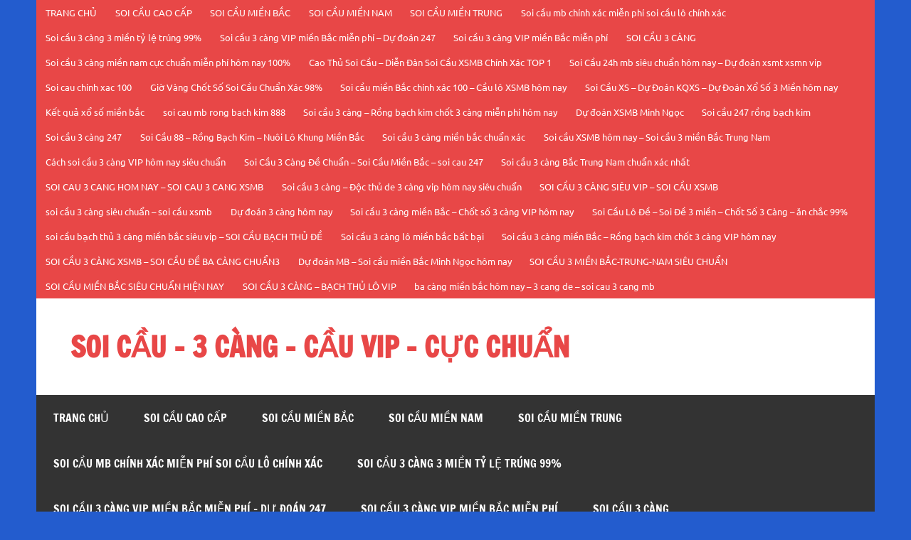

--- FILE ---
content_type: text/html; charset=UTF-8
request_url: http://thanhde.info/bao-lo-mien-nam-3-so/
body_size: 13107
content:
<!DOCTYPE html><!-- HTML 5 -->
<html lang="vi">

<head>
<meta charset="UTF-8" />
<meta name="viewport" content="width=device-width, initial-scale=1">
<link rel="profile" href="http://gmpg.org/xfn/11" />
<link rel="pingback" href="http://thanhde.info/xmlrpc.php" />

<title>BAO LÔ MIỀN NAM 3 SỐ &#8211; SOI CẦU – 3 CÀNG – CẦU VIP – CỰC CHUẨN</title>
<link rel='dns-prefetch' href='//s.w.org' />
<link rel="alternate" type="application/rss+xml" title="Dòng thông tin SOI CẦU – 3 CÀNG – CẦU VIP – CỰC CHUẨN &raquo;" href="http://thanhde.info/feed/" />
<link rel="alternate" type="application/rss+xml" title="Dòng phản hồi SOI CẦU – 3 CÀNG – CẦU VIP – CỰC CHUẨN &raquo;" href="http://thanhde.info/comments/feed/" />
		<script type="text/javascript">
			window._wpemojiSettings = {"baseUrl":"https:\/\/s.w.org\/images\/core\/emoji\/11\/72x72\/","ext":".png","svgUrl":"https:\/\/s.w.org\/images\/core\/emoji\/11\/svg\/","svgExt":".svg","source":{"concatemoji":"http:\/\/thanhde.info\/wp-includes\/js\/wp-emoji-release.min.js?ver=4.9.26"}};
			!function(e,a,t){var n,r,o,i=a.createElement("canvas"),p=i.getContext&&i.getContext("2d");function s(e,t){var a=String.fromCharCode;p.clearRect(0,0,i.width,i.height),p.fillText(a.apply(this,e),0,0);e=i.toDataURL();return p.clearRect(0,0,i.width,i.height),p.fillText(a.apply(this,t),0,0),e===i.toDataURL()}function c(e){var t=a.createElement("script");t.src=e,t.defer=t.type="text/javascript",a.getElementsByTagName("head")[0].appendChild(t)}for(o=Array("flag","emoji"),t.supports={everything:!0,everythingExceptFlag:!0},r=0;r<o.length;r++)t.supports[o[r]]=function(e){if(!p||!p.fillText)return!1;switch(p.textBaseline="top",p.font="600 32px Arial",e){case"flag":return s([55356,56826,55356,56819],[55356,56826,8203,55356,56819])?!1:!s([55356,57332,56128,56423,56128,56418,56128,56421,56128,56430,56128,56423,56128,56447],[55356,57332,8203,56128,56423,8203,56128,56418,8203,56128,56421,8203,56128,56430,8203,56128,56423,8203,56128,56447]);case"emoji":return!s([55358,56760,9792,65039],[55358,56760,8203,9792,65039])}return!1}(o[r]),t.supports.everything=t.supports.everything&&t.supports[o[r]],"flag"!==o[r]&&(t.supports.everythingExceptFlag=t.supports.everythingExceptFlag&&t.supports[o[r]]);t.supports.everythingExceptFlag=t.supports.everythingExceptFlag&&!t.supports.flag,t.DOMReady=!1,t.readyCallback=function(){t.DOMReady=!0},t.supports.everything||(n=function(){t.readyCallback()},a.addEventListener?(a.addEventListener("DOMContentLoaded",n,!1),e.addEventListener("load",n,!1)):(e.attachEvent("onload",n),a.attachEvent("onreadystatechange",function(){"complete"===a.readyState&&t.readyCallback()})),(n=t.source||{}).concatemoji?c(n.concatemoji):n.wpemoji&&n.twemoji&&(c(n.twemoji),c(n.wpemoji)))}(window,document,window._wpemojiSettings);
		</script>
		<style type="text/css">
img.wp-smiley,
img.emoji {
	display: inline !important;
	border: none !important;
	box-shadow: none !important;
	height: 1em !important;
	width: 1em !important;
	margin: 0 .07em !important;
	vertical-align: -0.1em !important;
	background: none !important;
	padding: 0 !important;
}
</style>
<link rel='stylesheet' id='dynamicnews-custom-fonts-css'  href='http://thanhde.info/wp-content/themes/dynamic-news-lite/css/custom-fonts.css?ver=20180413' type='text/css' media='all' />
<link rel='stylesheet' id='dynamicnewslite-stylesheet-css'  href='http://thanhde.info/wp-content/themes/dynamic-news-lite/style.css?ver=1.5' type='text/css' media='all' />
<style id='dynamicnewslite-stylesheet-inline-css' type='text/css'>
.site-description {
	position: absolute;
	clip: rect(1px, 1px, 1px, 1px);
}
</style>
<link rel='stylesheet' id='genericons-css'  href='http://thanhde.info/wp-content/themes/dynamic-news-lite/css/genericons/genericons.css?ver=3.4.1' type='text/css' media='all' />
<link rel='stylesheet' id='themezee-related-posts-css'  href='http://thanhde.info/wp-content/themes/dynamic-news-lite/css/themezee-related-posts.css?ver=20160421' type='text/css' media='all' />
<!--[if lt IE 9]>
<script type='text/javascript' src='http://thanhde.info/wp-content/themes/dynamic-news-lite/js/html5shiv.min.js?ver=3.7.3'></script>
<![endif]-->
<script type='text/javascript' src='http://thanhde.info/wp-includes/js/jquery/jquery.js?ver=1.12.4'></script>
<script type='text/javascript' src='http://thanhde.info/wp-includes/js/jquery/jquery-migrate.min.js?ver=1.4.1'></script>
<script type='text/javascript'>
/* <![CDATA[ */
var dynamicnews_menu_title = "Menu";
/* ]]> */
</script>
<script type='text/javascript' src='http://thanhde.info/wp-content/themes/dynamic-news-lite/js/navigation.js?ver=20160719'></script>
<script type='text/javascript'>
/* <![CDATA[ */
var dynamicnews_sidebar_title = "Sidebar";
/* ]]> */
</script>
<script type='text/javascript' src='http://thanhde.info/wp-content/themes/dynamic-news-lite/js/sidebar.js?ver=20160421'></script>
<link rel='https://api.w.org/' href='http://thanhde.info/wp-json/' />
<link rel="EditURI" type="application/rsd+xml" title="RSD" href="http://thanhde.info/xmlrpc.php?rsd" />
<link rel="wlwmanifest" type="application/wlwmanifest+xml" href="http://thanhde.info/wp-includes/wlwmanifest.xml" /> 
<link rel='prev' title='BAO LÔ MIỀN NAM 4 SỐ' href='http://thanhde.info/bao-lo-mien-nam-4-so/' />
<link rel='next' title='3 CÀNG ĐẦU-ĐUÔI MIỀN NAM(GIẢI 7)' href='http://thanhde.info/3-cang-dau-duoi-mien-namgiai-7/' />
<meta name="generator" content="WordPress 4.9.26" />
<link rel="canonical" href="http://thanhde.info/bao-lo-mien-nam-3-so/" />
<link rel='shortlink' href='http://thanhde.info/?p=3641' />
<link rel="alternate" type="application/json+oembed" href="http://thanhde.info/wp-json/oembed/1.0/embed?url=http%3A%2F%2Fthanhde.info%2Fbao-lo-mien-nam-3-so%2F" />
<link rel="alternate" type="text/xml+oembed" href="http://thanhde.info/wp-json/oembed/1.0/embed?url=http%3A%2F%2Fthanhde.info%2Fbao-lo-mien-nam-3-so%2F&#038;format=xml" />
<style>/* CSS added by WP Meta and Date Remover*/.entry-meta {display:none !important;}
	.home .entry-meta { display: none; }
	.entry-footer {display:none !important;}
	.home .entry-footer { display: none; }</style><style type="text/css" id="custom-background-css">
body.custom-background { background-color: #235cce; }
</style>
</head>

<body class="post-template-default single single-post postid-3641 single-format-standard custom-background sliding-sidebar mobile-header-none">

<div id="wrapper" class="hfeed">

	<div id="topnavi-wrap">
		
	<div id="topnavi" class="container clearfix">

		
		<nav id="topnav" class="clearfix" role="navigation">
			<ul id="topnav-menu" class="top-navigation-menu"><li id="menu-item-85" class="menu-item menu-item-type-post_type menu-item-object-page menu-item-home menu-item-85"><a href="http://thanhde.info/">TRANG CHỦ</a></li>
<li id="menu-item-87" class="menu-item menu-item-type-taxonomy menu-item-object-category menu-item-has-children menu-item-87"><a href="http://thanhde.info/category/soi-cau-cao-cap/">SOI CẦU CAO CẤP</a>
<ul class="sub-menu">
	<li id="menu-item-88" class="menu-item menu-item-type-post_type menu-item-object-post menu-item-88"><a href="http://thanhde.info/3-cang-cao-cap/">3 CÀNG CAO CẤP</a></li>
	<li id="menu-item-89" class="menu-item menu-item-type-post_type menu-item-object-post menu-item-89"><a href="http://thanhde.info/bach-thu-de-mien-bac/">BẠCH THỦ ĐỀ MIỀN BẮC</a></li>
	<li id="menu-item-95" class="menu-item menu-item-type-post_type menu-item-object-post menu-item-95"><a href="http://thanhde.info/dan-lo-2-nhay-cao-cap/">DÀN LÔ 2 NHÁY CAO CẤP</a></li>
</ul>
</li>
<li id="menu-item-86" class="menu-item menu-item-type-taxonomy menu-item-object-category menu-item-has-children menu-item-86"><a href="http://thanhde.info/category/soi-cau-mien-bac/">SOI CẦU MIỀN BẮC</a>
<ul class="sub-menu">
	<li id="menu-item-90" class="menu-item menu-item-type-post_type menu-item-object-post menu-item-90"><a href="http://thanhde.info/bach-thu-lo-mien-bac/">BẠCH THỦ LÔ MIỀN BẮC</a></li>
	<li id="menu-item-91" class="menu-item menu-item-type-post_type menu-item-object-post menu-item-91"><a href="http://thanhde.info/dan-de-12-so/">DÀN ĐỀ 12 SỐ</a></li>
	<li id="menu-item-92" class="menu-item menu-item-type-post_type menu-item-object-post menu-item-92"><a href="http://thanhde.info/dan-de-4-so/">DÀN ĐỀ 4 SỐ</a></li>
	<li id="menu-item-93" class="menu-item menu-item-type-post_type menu-item-object-post menu-item-93"><a href="http://thanhde.info/dan-de-8-so/">DÀN ĐỀ 8 SỐ</a></li>
	<li id="menu-item-94" class="menu-item menu-item-type-post_type menu-item-object-post menu-item-94"><a href="http://thanhde.info/dan-de-dau-duoi/">DÀN ĐỀ ĐẦU ĐUÔI</a></li>
	<li id="menu-item-96" class="menu-item menu-item-type-post_type menu-item-object-post menu-item-96"><a href="http://thanhde.info/dan-lo-6-so/">DÀN LÔ 6 SỐ</a></li>
	<li id="menu-item-97" class="menu-item menu-item-type-post_type menu-item-object-post menu-item-97"><a href="http://thanhde.info/lo-kep/">LÔ KÉP</a></li>
	<li id="menu-item-98" class="menu-item menu-item-type-post_type menu-item-object-post menu-item-98"><a href="http://thanhde.info/lo-xien-3/">LÔ XIÊN 3</a></li>
	<li id="menu-item-99" class="menu-item menu-item-type-post_type menu-item-object-post menu-item-99"><a href="http://thanhde.info/song-thu-lo/">SONG THỦ LÔ</a></li>
	<li id="menu-item-3880" class="menu-item menu-item-type-post_type menu-item-object-post menu-item-3880"><a href="http://thanhde.info/dan-lo-2-nhay-4-so-mien-bac/">DÀN LÔ 2 NHÁY 4 SỐ MIỀN BẮC</a></li>
	<li id="menu-item-3881" class="menu-item menu-item-type-post_type menu-item-object-post menu-item-3881"><a href="http://thanhde.info/dan-de-10-so-mien-bac/">DÀN ĐỀ 10 SỐ MIỀN BẮC</a></li>
	<li id="menu-item-3882" class="menu-item menu-item-type-post_type menu-item-object-post menu-item-3882"><a href="http://thanhde.info/dan-de-6-so-mien-bac/">DÀN ĐỀ 6 SỐ MIỀN BẮC</a></li>
	<li id="menu-item-3883" class="menu-item menu-item-type-post_type menu-item-object-post menu-item-3883"><a href="http://thanhde.info/song-thu-de-mien-bac/">SONG THỦ ĐỀ MIỀN BẮC</a></li>
	<li id="menu-item-3884" class="menu-item menu-item-type-post_type menu-item-object-post menu-item-3884"><a href="http://thanhde.info/dan-lo-5-so-mien-bac/">DÀN LÔ 5 SỐ MIỀN BẮC</a></li>
	<li id="menu-item-3885" class="menu-item menu-item-type-post_type menu-item-object-post menu-item-3885"><a href="http://thanhde.info/dan-lo-4-so-mien-bac/">DÀN LÔ 4 SỐ MIỀN BẮC</a></li>
	<li id="menu-item-3886" class="menu-item menu-item-type-post_type menu-item-object-post menu-item-3886"><a href="http://thanhde.info/dan-lo-xien-2-mien-bac/">DÀN LÔ XIÊN 2 MIỀN BẮC</a></li>
	<li id="menu-item-3887" class="menu-item menu-item-type-post_type menu-item-object-post menu-item-3887"><a href="http://thanhde.info/3-cang-6-so-mien-bac/">3 CÀNG 6 SỐ MIỀN BẮC</a></li>
	<li id="menu-item-3888" class="menu-item menu-item-type-post_type menu-item-object-post menu-item-3888"><a href="http://thanhde.info/3-cang-4-so-mien-bac/">3 CÀNG 4 SỐ MIỀN BẮC</a></li>
	<li id="menu-item-4015" class="menu-item menu-item-type-post_type menu-item-object-post menu-item-4015"><a href="http://thanhde.info/lo-xien-5-mien-bac/">LÔ XIÊN 5 MIỀN BẮC</a></li>
</ul>
</li>
<li id="menu-item-3795" class="menu-item menu-item-type-taxonomy menu-item-object-category current-post-ancestor current-menu-ancestor current-menu-parent current-post-parent menu-item-has-children menu-item-3795"><a href="http://thanhde.info/category/soi-cau-mien-nam/">SOI CẦU MIỀN NAM</a>
<ul class="sub-menu">
	<li id="menu-item-3796" class="menu-item menu-item-type-post_type menu-item-object-post menu-item-3796"><a href="http://thanhde.info/3-cang-dau-duoi-mien-namgiai-7/">3 CÀNG ĐẦU-ĐUÔI MIỀN NAM(GIẢI 7)</a></li>
	<li id="menu-item-3797" class="menu-item menu-item-type-post_type menu-item-object-post menu-item-3797"><a href="http://thanhde.info/4cang-mien-nam/">4CÀNG MIỀN NAM</a></li>
	<li id="menu-item-3798" class="menu-item menu-item-type-post_type menu-item-object-post menu-item-3798"><a href="http://thanhde.info/bach-thu-lo-mien-nam/">BẠCH THỦ LÔ MIỀN NAM</a></li>
	<li id="menu-item-3799" class="menu-item menu-item-type-post_type menu-item-object-post current-menu-item menu-item-3799"><a href="http://thanhde.info/bao-lo-mien-nam-3-so/">BAO LÔ MIỀN NAM 3 SỐ</a></li>
	<li id="menu-item-3800" class="menu-item menu-item-type-post_type menu-item-object-post menu-item-3800"><a href="http://thanhde.info/bao-lo-mien-nam-4-so/">BAO LÔ MIỀN NAM 4 SỐ</a></li>
	<li id="menu-item-3801" class="menu-item menu-item-type-post_type menu-item-object-post menu-item-3801"><a href="http://thanhde.info/dau-duoi-mien-nam/">ĐẦU ĐUÔI MIỀN NAM</a></li>
	<li id="menu-item-3802" class="menu-item menu-item-type-post_type menu-item-object-post menu-item-3802"><a href="http://thanhde.info/giai-8-mien-nam/">GIẢI 8 MIỀN NAM</a></li>
	<li id="menu-item-3803" class="menu-item menu-item-type-post_type menu-item-object-post menu-item-3803"><a href="http://thanhde.info/song-thu-lo-mien-nam/">SONG THỦ LÔ MIỀN NAM</a></li>
	<li id="menu-item-3804" class="menu-item menu-item-type-post_type menu-item-object-post menu-item-3804"><a href="http://thanhde.info/xien-2-mien-nam/">XIÊN 2 MIỀN NAM</a></li>
	<li id="menu-item-3805" class="menu-item menu-item-type-post_type menu-item-object-post menu-item-3805"><a href="http://thanhde.info/xien-3-mien-nam/">XIÊN 3 MIỀN NAM</a></li>
	<li id="menu-item-3806" class="menu-item menu-item-type-post_type menu-item-object-post menu-item-3806"><a href="http://thanhde.info/xien-4-mien-nam/">XIÊN 4 MIỀN NAM</a></li>
	<li id="menu-item-3807" class="menu-item menu-item-type-post_type menu-item-object-post menu-item-3807"><a href="http://thanhde.info/xiu-chu-mien-nam/">XỈU CHỦ MIỀN NAM</a></li>
</ul>
</li>
<li id="menu-item-3822" class="menu-item menu-item-type-taxonomy menu-item-object-category menu-item-has-children menu-item-3822"><a href="http://thanhde.info/category/soi-cau-mien-trung/">SOI CẦU MIỀN TRUNG</a>
<ul class="sub-menu">
	<li id="menu-item-3823" class="menu-item menu-item-type-post_type menu-item-object-post menu-item-3823"><a href="http://thanhde.info/3cang-dau-duoi-mien-trunggiai-7/">3CÀNG ĐẦU-ĐUÔI MIỀN TRUNG(GIẢI 7)</a></li>
	<li id="menu-item-3824" class="menu-item menu-item-type-post_type menu-item-object-post menu-item-3824"><a href="http://thanhde.info/4-cang-mien-trung/">4 CÀNG MIỀN TRUNG</a></li>
	<li id="menu-item-3825" class="menu-item menu-item-type-post_type menu-item-object-post menu-item-3825"><a href="http://thanhde.info/bach-thu-lo-mien-trung/">BẠCH THỦ LÔ MIỀN TRUNG</a></li>
	<li id="menu-item-3826" class="menu-item menu-item-type-post_type menu-item-object-post menu-item-3826"><a href="http://thanhde.info/bao-lo-mien-trung-3-so/">BAO LÔ MIỀN TRUNG 3 SỐ</a></li>
	<li id="menu-item-3827" class="menu-item menu-item-type-post_type menu-item-object-post menu-item-3827"><a href="http://thanhde.info/bao-lo-mien-trung-4-so/">BAO LÔ MIỀN TRUNG 4 SỐ</a></li>
	<li id="menu-item-3828" class="menu-item menu-item-type-post_type menu-item-object-post menu-item-3828"><a href="http://thanhde.info/dau-duoi-mien-trung/">ĐẦU ĐUÔI MIỀN TRUNG</a></li>
	<li id="menu-item-3829" class="menu-item menu-item-type-post_type menu-item-object-post menu-item-3829"><a href="http://thanhde.info/giai-8-mien-trung/">GIẢI 8 MIỀN TRUNG</a></li>
	<li id="menu-item-3830" class="menu-item menu-item-type-post_type menu-item-object-post menu-item-3830"><a href="http://thanhde.info/song-thu-lo-mien-trung/">SONG THỦ LÔ MIỀN TRUNG</a></li>
	<li id="menu-item-3831" class="menu-item menu-item-type-post_type menu-item-object-post menu-item-3831"><a href="http://thanhde.info/xien-2-mien-trung/">XIÊN 2 MIỀN TRUNG</a></li>
	<li id="menu-item-3832" class="menu-item menu-item-type-post_type menu-item-object-post menu-item-3832"><a href="http://thanhde.info/xien-3-mien-trung/">XIÊN 3 MIỀN TRUNG</a></li>
	<li id="menu-item-3833" class="menu-item menu-item-type-post_type menu-item-object-post menu-item-3833"><a href="http://thanhde.info/xien-4-mien-trung/">XIÊN 4 MIỀN TRUNG</a></li>
	<li id="menu-item-3834" class="menu-item menu-item-type-post_type menu-item-object-post menu-item-3834"><a href="http://thanhde.info/xiu-chu-mien-trung/">XỈU CHỦ MIỀN TRUNG</a></li>
</ul>
</li>
<li id="menu-item-3910" class="menu-item menu-item-type-taxonomy menu-item-object-category menu-item-3910"><a href="http://thanhde.info/category/soi-cau-mb-chinh-xac-mien-phi-soi-cau-lo-chinh-xac/">Soi cầu mb chính xác miễn phí soi cầu lô chính xác</a></li>
<li id="menu-item-3911" class="menu-item menu-item-type-taxonomy menu-item-object-category menu-item-3911"><a href="http://thanhde.info/category/soi-cau-3-cang-3-mien-ty-le-trung-99/">Soi cầu 3 càng 3 miền tỷ lệ trúng 99%</a></li>
<li id="menu-item-3912" class="menu-item menu-item-type-taxonomy menu-item-object-category menu-item-3912"><a href="http://thanhde.info/category/soi-cau-3-cang-vip-mien-bac-mien-phi-du-doan-247/">Soi cầu 3 càng VIP miền Bắc miễn phí &#8211; Dự đoán 247</a></li>
<li id="menu-item-3913" class="menu-item menu-item-type-taxonomy menu-item-object-category menu-item-3913"><a href="http://thanhde.info/category/soi-cau-3-cang-vip-mien-bac-mien-phi/">Soi cầu 3 càng VIP miền Bắc miễn phí</a></li>
<li id="menu-item-3918" class="menu-item menu-item-type-taxonomy menu-item-object-category menu-item-3918"><a href="http://thanhde.info/category/soi-cau-3-cang/">SOI CẦU 3 CÀNG</a></li>
<li id="menu-item-3929" class="menu-item menu-item-type-taxonomy menu-item-object-category menu-item-3929"><a href="http://thanhde.info/category/soi-cau-3-cang-mien-nam-cuc-chuan-mien-phi-hom-nay-100/">Soi cầu 3 càng miền nam cực chuẩn miễn phí hôm nay 100%</a></li>
<li id="menu-item-3932" class="menu-item menu-item-type-taxonomy menu-item-object-category menu-item-3932"><a href="http://thanhde.info/category/cao-thu-soi-cau-dien-dan-soi-cau-xsmb-chinh-xac-top-1/">Cao Thủ Soi Cầu &#8211; Diễn Đàn Soi Cầu XSMB Chính Xác TOP 1</a></li>
<li id="menu-item-3935" class="menu-item menu-item-type-taxonomy menu-item-object-category menu-item-3935"><a href="http://thanhde.info/category/soi-cau-24h-mb-sieu-chuan-hom-nay-du-doan-xsmt-xsmn-vip/">Soi Cầu 24h mb siêu chuẩn hôm nay &#8211; Dự đoán xsmt xsmn vip</a></li>
<li id="menu-item-3939" class="menu-item menu-item-type-taxonomy menu-item-object-category menu-item-3939"><a href="http://thanhde.info/category/soi-cau-chinh-xac-100/">Soi cau chinh xac 100</a></li>
<li id="menu-item-3943" class="menu-item menu-item-type-taxonomy menu-item-object-category menu-item-3943"><a href="http://thanhde.info/category/gio-vang-chot-so-soi-cau-chuan-xac-98/">Giờ Vàng Chốt Số Soi Cầu Chuẩn Xác 98%</a></li>
<li id="menu-item-3947" class="menu-item menu-item-type-taxonomy menu-item-object-category menu-item-3947"><a href="http://thanhde.info/category/soi-cau-mien-bac-chinh-xac-100-cau-lo-xsmb-hom-nay/">Soi cầu miền Bắc chính xác 100 &#8211; Cầu lô XSMB hôm nay</a></li>
<li id="menu-item-3951" class="menu-item menu-item-type-taxonomy menu-item-object-category menu-item-3951"><a href="http://thanhde.info/category/soi-cau-xs-du-doan-kqxs-du-doan-xo-so-3-mien-hom-nay/">Soi Cầu XS &#8211; Dự Đoán KQXS &#8211; Dự Đoán Xổ Số 3 Miền hôm nay</a></li>
<li id="menu-item-3955" class="menu-item menu-item-type-taxonomy menu-item-object-category menu-item-3955"><a href="http://thanhde.info/category/ket-qua-xo-so-mien-bac/">Kết quả xổ số miền bắc</a></li>
<li id="menu-item-3958" class="menu-item menu-item-type-taxonomy menu-item-object-category menu-item-3958"><a href="http://thanhde.info/category/soi-cau-mb-rong-bach-kim-888/">soi cau mb rong bach kim 888</a></li>
<li id="menu-item-3961" class="menu-item menu-item-type-taxonomy menu-item-object-category menu-item-3961"><a href="http://thanhde.info/category/soi-cau-3-cang-rong-bach-kim-chot-3-cang-mien-phi-hom-nay/">Soi cầu 3 càng &#8211; Rồng bạch kim chốt 3 càng miễn phí hôm nay</a></li>
<li id="menu-item-3965" class="menu-item menu-item-type-taxonomy menu-item-object-category menu-item-3965"><a href="http://thanhde.info/category/du-doan-xsmb-minh-ngoc/">Dự đoán XSMB Minh Ngọc</a></li>
<li id="menu-item-3968" class="menu-item menu-item-type-taxonomy menu-item-object-category menu-item-3968"><a href="http://thanhde.info/category/soi-cau-247-rong-bach-kim/">Soi cầu 247 rồng bạch kim</a></li>
<li id="menu-item-3971" class="menu-item menu-item-type-taxonomy menu-item-object-category menu-item-3971"><a href="http://thanhde.info/category/soi-cau-3-cang-247/">Soi cầu 3 càng 247</a></li>
<li id="menu-item-3975" class="menu-item menu-item-type-taxonomy menu-item-object-category menu-item-3975"><a href="http://thanhde.info/category/soi-cau-88-rong-bach-kim-nuoi-lo-khung-mien-bac/">Soi Cầu 88 &#8211; Rồng Bạch Kim &#8211; Nuôi Lô Khung Miền Bắc</a></li>
<li id="menu-item-3994" class="menu-item menu-item-type-taxonomy menu-item-object-category menu-item-3994"><a href="http://thanhde.info/category/soi-cau-3-cang-mien-bac-chuan-xac/">Soi cầu 3 càng miền bắc chuẩn xác</a></li>
<li id="menu-item-3998" class="menu-item menu-item-type-taxonomy menu-item-object-category menu-item-3998"><a href="http://thanhde.info/category/soi-cau-xsmb-hom-nay-soi-cau-3-mien-bac-trung-nam/">Soi cầu XSMB hôm nay &#8211; Soi cầu 3 miền Bắc Trung Nam</a></li>
<li id="menu-item-4002" class="menu-item menu-item-type-taxonomy menu-item-object-category menu-item-4002"><a href="http://thanhde.info/category/cach-soi-cau-3-cang-vip-hom-nay-sieu-chuan/">Cách soi cầu 3 càng VIP hôm nay siêu chuẩn</a></li>
<li id="menu-item-4005" class="menu-item menu-item-type-taxonomy menu-item-object-category menu-item-4005"><a href="http://thanhde.info/category/soi-cau-3-cang-de-chuan-soi-cau-mien-bac-soi-cau-247/">Soi Cầu 3 Càng Đề Chuẩn &#8211; Soi Cầu Miền Bắc &#8211; soi cau 247</a></li>
<li id="menu-item-4008" class="menu-item menu-item-type-taxonomy menu-item-object-category menu-item-4008"><a href="http://thanhde.info/category/soi-cau-3-cang-bac-trung-nam-chuan-xac-nhat/">Soi cầu 3 càng Bắc Trung Nam chuẩn xác nhất</a></li>
<li id="menu-item-4018" class="menu-item menu-item-type-taxonomy menu-item-object-category menu-item-4018"><a href="http://thanhde.info/category/soi-cau-3-cang-hom-nay-soi-cau-3-cang-xsmb/">SOI CAU 3 CANG HOM NAY – SOI CAU 3 CANG XSMB</a></li>
<li id="menu-item-4021" class="menu-item menu-item-type-taxonomy menu-item-object-category menu-item-4021"><a href="http://thanhde.info/category/soi-cau-3-cang-doc-thu-de-3-cang-vip-hom-nay-sieu-chuan/">Soi cầu 3 càng &#8211; Độc thủ de 3 càng vip hôm nay siêu chuẩn</a></li>
<li id="menu-item-4025" class="menu-item menu-item-type-taxonomy menu-item-object-category menu-item-4025"><a href="http://thanhde.info/category/soi-cau-3-cang-sieu-vip-soi-cau-xsmb/">SOI CẦU 3 CÀNG SIÊU VIP &#8211; SOI CẦU XSMB</a></li>
<li id="menu-item-4028" class="menu-item menu-item-type-taxonomy menu-item-object-category menu-item-4028"><a href="http://thanhde.info/category/soi-cau-3-cang-sieu-chuan-soi-cau-xsmb/">soi cầu 3 càng siêu chuẩn – soi cầu xsmb</a></li>
<li id="menu-item-4092" class="menu-item menu-item-type-taxonomy menu-item-object-category menu-item-4092"><a href="http://thanhde.info/category/du-doan-3-cang-hom-nay/">Dự đoán 3 càng hôm nay</a></li>
<li id="menu-item-4096" class="menu-item menu-item-type-taxonomy menu-item-object-category menu-item-4096"><a href="http://thanhde.info/category/soi-cau-3-cang-mien-bac-chot-so-3-cang-vip-hom-nay/">Soi cầu 3 càng miền Bắc &#8211; Chốt số 3 càng VIP hôm nay</a></li>
<li id="menu-item-4100" class="menu-item menu-item-type-taxonomy menu-item-object-category menu-item-4100"><a href="http://thanhde.info/category/soi-cau-lo-de-soi-de-3-mien-chot-so-3-cang-an-chac-99/">Soi Cầu Lô Đề &#8211; Soi Đề 3 miền &#8211; Chốt Số 3 Càng &#8211; ăn chắc 99%</a></li>
<li id="menu-item-4103" class="menu-item menu-item-type-taxonomy menu-item-object-category menu-item-4103"><a href="http://thanhde.info/category/soi-cau-bach-thu-3-cang-mien-bac-sieu-vip-soi-cau-bach-thu-de/">soi cầu bạch thủ 3 càng miền bắc siêu vip – SOI CẦU BẠCH THỦ ĐỀ</a></li>
<li id="menu-item-4106" class="menu-item menu-item-type-taxonomy menu-item-object-category menu-item-4106"><a href="http://thanhde.info/category/soi-cau-3-cang-lo-mien-bac-bat-bai/">Soi cầu 3 càng lô miền bắc bất bại</a></li>
<li id="menu-item-4109" class="menu-item menu-item-type-taxonomy menu-item-object-category menu-item-4109"><a href="http://thanhde.info/category/soi-cau-3-cang-mien-bac-rong-bach-kim-chot-3-cang-vip-hom-nay/">Soi cầu 3 càng miền Bắc – Rồng bạch kim chốt 3 càng VIP hôm nay</a></li>
<li id="menu-item-4115" class="menu-item menu-item-type-taxonomy menu-item-object-category menu-item-4115"><a href="http://thanhde.info/category/soi-cau-3-cang-xsmb-soi-cau-de-ba-cang-chuan3/">SOI CẦU 3 CÀNG XSMB – SOI CẦU ĐỀ BA CÀNG CHUẨN3</a></li>
<li id="menu-item-4116" class="menu-item menu-item-type-taxonomy menu-item-object-category menu-item-4116"><a href="http://thanhde.info/category/du-doan-mb-soi-cau-mien-bac-minh-ngoc-hom-nay/">Dự đoán MB &#8211; Soi cầu miền Bắc Minh Ngọc hôm nay</a></li>
<li id="menu-item-4122" class="menu-item menu-item-type-taxonomy menu-item-object-category menu-item-4122"><a href="http://thanhde.info/category/soi-cau-3-mien-bac-trung-nam-sieu-chuan/">SOI CẦU 3 MIỀN BẮC-TRUNG-NAM SIÊU CHUẨN</a></li>
<li id="menu-item-4123" class="menu-item menu-item-type-taxonomy menu-item-object-category menu-item-4123"><a href="http://thanhde.info/category/soi-cau-mien-bac-sieu-chuan-hien-nay/">SOI CẦU MIỀN BẮC SIÊU CHUẨN HIỆN NAY</a></li>
<li id="menu-item-4129" class="menu-item menu-item-type-taxonomy menu-item-object-category menu-item-4129"><a href="http://thanhde.info/category/soi-cau-3-cang-bach-thu-lo-vip/">SOI CẦU 3 CÀNG &#8211; BẠCH THỦ LÔ VIP</a></li>
<li id="menu-item-4130" class="menu-item menu-item-type-taxonomy menu-item-object-category menu-item-4130"><a href="http://thanhde.info/category/ba-cang-mien-bac-hom-nay-3-cang-de-soi-cau-3-cang-mb/">ba càng miền bắc hôm nay – 3 cang de – soi cau 3 cang mb</a></li>
</ul>		</nav>

		
	</div>
	</div>

	<div id="header-wrap">

		<header id="header" class="container clearfix" role="banner">

			<div id="logo" class="clearfix">

								
		<p class="site-title"><a href="http://thanhde.info/" rel="home">SOI CẦU – 3 CÀNG – CẦU VIP – CỰC CHUẨN</a></p>

					
			</div>

			<div id="header-content" class="clearfix">
							</div>

		</header>

	</div>

	<div id="navi-wrap">
		<nav id="mainnav" class="container clearfix" role="navigation">
			<ul id="mainnav-menu" class="main-navigation-menu"><li class="menu-item menu-item-type-post_type menu-item-object-page menu-item-home menu-item-85"><a href="http://thanhde.info/">TRANG CHỦ</a></li>
<li class="menu-item menu-item-type-taxonomy menu-item-object-category menu-item-has-children menu-item-87"><a href="http://thanhde.info/category/soi-cau-cao-cap/">SOI CẦU CAO CẤP</a>
<ul class="sub-menu">
	<li class="menu-item menu-item-type-post_type menu-item-object-post menu-item-88"><a href="http://thanhde.info/3-cang-cao-cap/">3 CÀNG CAO CẤP</a></li>
	<li class="menu-item menu-item-type-post_type menu-item-object-post menu-item-89"><a href="http://thanhde.info/bach-thu-de-mien-bac/">BẠCH THỦ ĐỀ MIỀN BẮC</a></li>
	<li class="menu-item menu-item-type-post_type menu-item-object-post menu-item-95"><a href="http://thanhde.info/dan-lo-2-nhay-cao-cap/">DÀN LÔ 2 NHÁY CAO CẤP</a></li>
</ul>
</li>
<li class="menu-item menu-item-type-taxonomy menu-item-object-category menu-item-has-children menu-item-86"><a href="http://thanhde.info/category/soi-cau-mien-bac/">SOI CẦU MIỀN BẮC</a>
<ul class="sub-menu">
	<li class="menu-item menu-item-type-post_type menu-item-object-post menu-item-90"><a href="http://thanhde.info/bach-thu-lo-mien-bac/">BẠCH THỦ LÔ MIỀN BẮC</a></li>
	<li class="menu-item menu-item-type-post_type menu-item-object-post menu-item-91"><a href="http://thanhde.info/dan-de-12-so/">DÀN ĐỀ 12 SỐ</a></li>
	<li class="menu-item menu-item-type-post_type menu-item-object-post menu-item-92"><a href="http://thanhde.info/dan-de-4-so/">DÀN ĐỀ 4 SỐ</a></li>
	<li class="menu-item menu-item-type-post_type menu-item-object-post menu-item-93"><a href="http://thanhde.info/dan-de-8-so/">DÀN ĐỀ 8 SỐ</a></li>
	<li class="menu-item menu-item-type-post_type menu-item-object-post menu-item-94"><a href="http://thanhde.info/dan-de-dau-duoi/">DÀN ĐỀ ĐẦU ĐUÔI</a></li>
	<li class="menu-item menu-item-type-post_type menu-item-object-post menu-item-96"><a href="http://thanhde.info/dan-lo-6-so/">DÀN LÔ 6 SỐ</a></li>
	<li class="menu-item menu-item-type-post_type menu-item-object-post menu-item-97"><a href="http://thanhde.info/lo-kep/">LÔ KÉP</a></li>
	<li class="menu-item menu-item-type-post_type menu-item-object-post menu-item-98"><a href="http://thanhde.info/lo-xien-3/">LÔ XIÊN 3</a></li>
	<li class="menu-item menu-item-type-post_type menu-item-object-post menu-item-99"><a href="http://thanhde.info/song-thu-lo/">SONG THỦ LÔ</a></li>
	<li class="menu-item menu-item-type-post_type menu-item-object-post menu-item-3880"><a href="http://thanhde.info/dan-lo-2-nhay-4-so-mien-bac/">DÀN LÔ 2 NHÁY 4 SỐ MIỀN BẮC</a></li>
	<li class="menu-item menu-item-type-post_type menu-item-object-post menu-item-3881"><a href="http://thanhde.info/dan-de-10-so-mien-bac/">DÀN ĐỀ 10 SỐ MIỀN BẮC</a></li>
	<li class="menu-item menu-item-type-post_type menu-item-object-post menu-item-3882"><a href="http://thanhde.info/dan-de-6-so-mien-bac/">DÀN ĐỀ 6 SỐ MIỀN BẮC</a></li>
	<li class="menu-item menu-item-type-post_type menu-item-object-post menu-item-3883"><a href="http://thanhde.info/song-thu-de-mien-bac/">SONG THỦ ĐỀ MIỀN BẮC</a></li>
	<li class="menu-item menu-item-type-post_type menu-item-object-post menu-item-3884"><a href="http://thanhde.info/dan-lo-5-so-mien-bac/">DÀN LÔ 5 SỐ MIỀN BẮC</a></li>
	<li class="menu-item menu-item-type-post_type menu-item-object-post menu-item-3885"><a href="http://thanhde.info/dan-lo-4-so-mien-bac/">DÀN LÔ 4 SỐ MIỀN BẮC</a></li>
	<li class="menu-item menu-item-type-post_type menu-item-object-post menu-item-3886"><a href="http://thanhde.info/dan-lo-xien-2-mien-bac/">DÀN LÔ XIÊN 2 MIỀN BẮC</a></li>
	<li class="menu-item menu-item-type-post_type menu-item-object-post menu-item-3887"><a href="http://thanhde.info/3-cang-6-so-mien-bac/">3 CÀNG 6 SỐ MIỀN BẮC</a></li>
	<li class="menu-item menu-item-type-post_type menu-item-object-post menu-item-3888"><a href="http://thanhde.info/3-cang-4-so-mien-bac/">3 CÀNG 4 SỐ MIỀN BẮC</a></li>
	<li class="menu-item menu-item-type-post_type menu-item-object-post menu-item-4015"><a href="http://thanhde.info/lo-xien-5-mien-bac/">LÔ XIÊN 5 MIỀN BẮC</a></li>
</ul>
</li>
<li class="menu-item menu-item-type-taxonomy menu-item-object-category current-post-ancestor current-menu-ancestor current-menu-parent current-post-parent menu-item-has-children menu-item-3795"><a href="http://thanhde.info/category/soi-cau-mien-nam/">SOI CẦU MIỀN NAM</a>
<ul class="sub-menu">
	<li class="menu-item menu-item-type-post_type menu-item-object-post menu-item-3796"><a href="http://thanhde.info/3-cang-dau-duoi-mien-namgiai-7/">3 CÀNG ĐẦU-ĐUÔI MIỀN NAM(GIẢI 7)</a></li>
	<li class="menu-item menu-item-type-post_type menu-item-object-post menu-item-3797"><a href="http://thanhde.info/4cang-mien-nam/">4CÀNG MIỀN NAM</a></li>
	<li class="menu-item menu-item-type-post_type menu-item-object-post menu-item-3798"><a href="http://thanhde.info/bach-thu-lo-mien-nam/">BẠCH THỦ LÔ MIỀN NAM</a></li>
	<li class="menu-item menu-item-type-post_type menu-item-object-post current-menu-item menu-item-3799"><a href="http://thanhde.info/bao-lo-mien-nam-3-so/">BAO LÔ MIỀN NAM 3 SỐ</a></li>
	<li class="menu-item menu-item-type-post_type menu-item-object-post menu-item-3800"><a href="http://thanhde.info/bao-lo-mien-nam-4-so/">BAO LÔ MIỀN NAM 4 SỐ</a></li>
	<li class="menu-item menu-item-type-post_type menu-item-object-post menu-item-3801"><a href="http://thanhde.info/dau-duoi-mien-nam/">ĐẦU ĐUÔI MIỀN NAM</a></li>
	<li class="menu-item menu-item-type-post_type menu-item-object-post menu-item-3802"><a href="http://thanhde.info/giai-8-mien-nam/">GIẢI 8 MIỀN NAM</a></li>
	<li class="menu-item menu-item-type-post_type menu-item-object-post menu-item-3803"><a href="http://thanhde.info/song-thu-lo-mien-nam/">SONG THỦ LÔ MIỀN NAM</a></li>
	<li class="menu-item menu-item-type-post_type menu-item-object-post menu-item-3804"><a href="http://thanhde.info/xien-2-mien-nam/">XIÊN 2 MIỀN NAM</a></li>
	<li class="menu-item menu-item-type-post_type menu-item-object-post menu-item-3805"><a href="http://thanhde.info/xien-3-mien-nam/">XIÊN 3 MIỀN NAM</a></li>
	<li class="menu-item menu-item-type-post_type menu-item-object-post menu-item-3806"><a href="http://thanhde.info/xien-4-mien-nam/">XIÊN 4 MIỀN NAM</a></li>
	<li class="menu-item menu-item-type-post_type menu-item-object-post menu-item-3807"><a href="http://thanhde.info/xiu-chu-mien-nam/">XỈU CHỦ MIỀN NAM</a></li>
</ul>
</li>
<li class="menu-item menu-item-type-taxonomy menu-item-object-category menu-item-has-children menu-item-3822"><a href="http://thanhde.info/category/soi-cau-mien-trung/">SOI CẦU MIỀN TRUNG</a>
<ul class="sub-menu">
	<li class="menu-item menu-item-type-post_type menu-item-object-post menu-item-3823"><a href="http://thanhde.info/3cang-dau-duoi-mien-trunggiai-7/">3CÀNG ĐẦU-ĐUÔI MIỀN TRUNG(GIẢI 7)</a></li>
	<li class="menu-item menu-item-type-post_type menu-item-object-post menu-item-3824"><a href="http://thanhde.info/4-cang-mien-trung/">4 CÀNG MIỀN TRUNG</a></li>
	<li class="menu-item menu-item-type-post_type menu-item-object-post menu-item-3825"><a href="http://thanhde.info/bach-thu-lo-mien-trung/">BẠCH THỦ LÔ MIỀN TRUNG</a></li>
	<li class="menu-item menu-item-type-post_type menu-item-object-post menu-item-3826"><a href="http://thanhde.info/bao-lo-mien-trung-3-so/">BAO LÔ MIỀN TRUNG 3 SỐ</a></li>
	<li class="menu-item menu-item-type-post_type menu-item-object-post menu-item-3827"><a href="http://thanhde.info/bao-lo-mien-trung-4-so/">BAO LÔ MIỀN TRUNG 4 SỐ</a></li>
	<li class="menu-item menu-item-type-post_type menu-item-object-post menu-item-3828"><a href="http://thanhde.info/dau-duoi-mien-trung/">ĐẦU ĐUÔI MIỀN TRUNG</a></li>
	<li class="menu-item menu-item-type-post_type menu-item-object-post menu-item-3829"><a href="http://thanhde.info/giai-8-mien-trung/">GIẢI 8 MIỀN TRUNG</a></li>
	<li class="menu-item menu-item-type-post_type menu-item-object-post menu-item-3830"><a href="http://thanhde.info/song-thu-lo-mien-trung/">SONG THỦ LÔ MIỀN TRUNG</a></li>
	<li class="menu-item menu-item-type-post_type menu-item-object-post menu-item-3831"><a href="http://thanhde.info/xien-2-mien-trung/">XIÊN 2 MIỀN TRUNG</a></li>
	<li class="menu-item menu-item-type-post_type menu-item-object-post menu-item-3832"><a href="http://thanhde.info/xien-3-mien-trung/">XIÊN 3 MIỀN TRUNG</a></li>
	<li class="menu-item menu-item-type-post_type menu-item-object-post menu-item-3833"><a href="http://thanhde.info/xien-4-mien-trung/">XIÊN 4 MIỀN TRUNG</a></li>
	<li class="menu-item menu-item-type-post_type menu-item-object-post menu-item-3834"><a href="http://thanhde.info/xiu-chu-mien-trung/">XỈU CHỦ MIỀN TRUNG</a></li>
</ul>
</li>
<li class="menu-item menu-item-type-taxonomy menu-item-object-category menu-item-3910"><a href="http://thanhde.info/category/soi-cau-mb-chinh-xac-mien-phi-soi-cau-lo-chinh-xac/">Soi cầu mb chính xác miễn phí soi cầu lô chính xác</a></li>
<li class="menu-item menu-item-type-taxonomy menu-item-object-category menu-item-3911"><a href="http://thanhde.info/category/soi-cau-3-cang-3-mien-ty-le-trung-99/">Soi cầu 3 càng 3 miền tỷ lệ trúng 99%</a></li>
<li class="menu-item menu-item-type-taxonomy menu-item-object-category menu-item-3912"><a href="http://thanhde.info/category/soi-cau-3-cang-vip-mien-bac-mien-phi-du-doan-247/">Soi cầu 3 càng VIP miền Bắc miễn phí &#8211; Dự đoán 247</a></li>
<li class="menu-item menu-item-type-taxonomy menu-item-object-category menu-item-3913"><a href="http://thanhde.info/category/soi-cau-3-cang-vip-mien-bac-mien-phi/">Soi cầu 3 càng VIP miền Bắc miễn phí</a></li>
<li class="menu-item menu-item-type-taxonomy menu-item-object-category menu-item-3918"><a href="http://thanhde.info/category/soi-cau-3-cang/">SOI CẦU 3 CÀNG</a></li>
<li class="menu-item menu-item-type-taxonomy menu-item-object-category menu-item-3929"><a href="http://thanhde.info/category/soi-cau-3-cang-mien-nam-cuc-chuan-mien-phi-hom-nay-100/">Soi cầu 3 càng miền nam cực chuẩn miễn phí hôm nay 100%</a></li>
<li class="menu-item menu-item-type-taxonomy menu-item-object-category menu-item-3932"><a href="http://thanhde.info/category/cao-thu-soi-cau-dien-dan-soi-cau-xsmb-chinh-xac-top-1/">Cao Thủ Soi Cầu &#8211; Diễn Đàn Soi Cầu XSMB Chính Xác TOP 1</a></li>
<li class="menu-item menu-item-type-taxonomy menu-item-object-category menu-item-3935"><a href="http://thanhde.info/category/soi-cau-24h-mb-sieu-chuan-hom-nay-du-doan-xsmt-xsmn-vip/">Soi Cầu 24h mb siêu chuẩn hôm nay &#8211; Dự đoán xsmt xsmn vip</a></li>
<li class="menu-item menu-item-type-taxonomy menu-item-object-category menu-item-3939"><a href="http://thanhde.info/category/soi-cau-chinh-xac-100/">Soi cau chinh xac 100</a></li>
<li class="menu-item menu-item-type-taxonomy menu-item-object-category menu-item-3943"><a href="http://thanhde.info/category/gio-vang-chot-so-soi-cau-chuan-xac-98/">Giờ Vàng Chốt Số Soi Cầu Chuẩn Xác 98%</a></li>
<li class="menu-item menu-item-type-taxonomy menu-item-object-category menu-item-3947"><a href="http://thanhde.info/category/soi-cau-mien-bac-chinh-xac-100-cau-lo-xsmb-hom-nay/">Soi cầu miền Bắc chính xác 100 &#8211; Cầu lô XSMB hôm nay</a></li>
<li class="menu-item menu-item-type-taxonomy menu-item-object-category menu-item-3951"><a href="http://thanhde.info/category/soi-cau-xs-du-doan-kqxs-du-doan-xo-so-3-mien-hom-nay/">Soi Cầu XS &#8211; Dự Đoán KQXS &#8211; Dự Đoán Xổ Số 3 Miền hôm nay</a></li>
<li class="menu-item menu-item-type-taxonomy menu-item-object-category menu-item-3955"><a href="http://thanhde.info/category/ket-qua-xo-so-mien-bac/">Kết quả xổ số miền bắc</a></li>
<li class="menu-item menu-item-type-taxonomy menu-item-object-category menu-item-3958"><a href="http://thanhde.info/category/soi-cau-mb-rong-bach-kim-888/">soi cau mb rong bach kim 888</a></li>
<li class="menu-item menu-item-type-taxonomy menu-item-object-category menu-item-3961"><a href="http://thanhde.info/category/soi-cau-3-cang-rong-bach-kim-chot-3-cang-mien-phi-hom-nay/">Soi cầu 3 càng &#8211; Rồng bạch kim chốt 3 càng miễn phí hôm nay</a></li>
<li class="menu-item menu-item-type-taxonomy menu-item-object-category menu-item-3965"><a href="http://thanhde.info/category/du-doan-xsmb-minh-ngoc/">Dự đoán XSMB Minh Ngọc</a></li>
<li class="menu-item menu-item-type-taxonomy menu-item-object-category menu-item-3968"><a href="http://thanhde.info/category/soi-cau-247-rong-bach-kim/">Soi cầu 247 rồng bạch kim</a></li>
<li class="menu-item menu-item-type-taxonomy menu-item-object-category menu-item-3971"><a href="http://thanhde.info/category/soi-cau-3-cang-247/">Soi cầu 3 càng 247</a></li>
<li class="menu-item menu-item-type-taxonomy menu-item-object-category menu-item-3975"><a href="http://thanhde.info/category/soi-cau-88-rong-bach-kim-nuoi-lo-khung-mien-bac/">Soi Cầu 88 &#8211; Rồng Bạch Kim &#8211; Nuôi Lô Khung Miền Bắc</a></li>
<li class="menu-item menu-item-type-taxonomy menu-item-object-category menu-item-3994"><a href="http://thanhde.info/category/soi-cau-3-cang-mien-bac-chuan-xac/">Soi cầu 3 càng miền bắc chuẩn xác</a></li>
<li class="menu-item menu-item-type-taxonomy menu-item-object-category menu-item-3998"><a href="http://thanhde.info/category/soi-cau-xsmb-hom-nay-soi-cau-3-mien-bac-trung-nam/">Soi cầu XSMB hôm nay &#8211; Soi cầu 3 miền Bắc Trung Nam</a></li>
<li class="menu-item menu-item-type-taxonomy menu-item-object-category menu-item-4002"><a href="http://thanhde.info/category/cach-soi-cau-3-cang-vip-hom-nay-sieu-chuan/">Cách soi cầu 3 càng VIP hôm nay siêu chuẩn</a></li>
<li class="menu-item menu-item-type-taxonomy menu-item-object-category menu-item-4005"><a href="http://thanhde.info/category/soi-cau-3-cang-de-chuan-soi-cau-mien-bac-soi-cau-247/">Soi Cầu 3 Càng Đề Chuẩn &#8211; Soi Cầu Miền Bắc &#8211; soi cau 247</a></li>
<li class="menu-item menu-item-type-taxonomy menu-item-object-category menu-item-4008"><a href="http://thanhde.info/category/soi-cau-3-cang-bac-trung-nam-chuan-xac-nhat/">Soi cầu 3 càng Bắc Trung Nam chuẩn xác nhất</a></li>
<li class="menu-item menu-item-type-taxonomy menu-item-object-category menu-item-4018"><a href="http://thanhde.info/category/soi-cau-3-cang-hom-nay-soi-cau-3-cang-xsmb/">SOI CAU 3 CANG HOM NAY – SOI CAU 3 CANG XSMB</a></li>
<li class="menu-item menu-item-type-taxonomy menu-item-object-category menu-item-4021"><a href="http://thanhde.info/category/soi-cau-3-cang-doc-thu-de-3-cang-vip-hom-nay-sieu-chuan/">Soi cầu 3 càng &#8211; Độc thủ de 3 càng vip hôm nay siêu chuẩn</a></li>
<li class="menu-item menu-item-type-taxonomy menu-item-object-category menu-item-4025"><a href="http://thanhde.info/category/soi-cau-3-cang-sieu-vip-soi-cau-xsmb/">SOI CẦU 3 CÀNG SIÊU VIP &#8211; SOI CẦU XSMB</a></li>
<li class="menu-item menu-item-type-taxonomy menu-item-object-category menu-item-4028"><a href="http://thanhde.info/category/soi-cau-3-cang-sieu-chuan-soi-cau-xsmb/">soi cầu 3 càng siêu chuẩn – soi cầu xsmb</a></li>
<li class="menu-item menu-item-type-taxonomy menu-item-object-category menu-item-4092"><a href="http://thanhde.info/category/du-doan-3-cang-hom-nay/">Dự đoán 3 càng hôm nay</a></li>
<li class="menu-item menu-item-type-taxonomy menu-item-object-category menu-item-4096"><a href="http://thanhde.info/category/soi-cau-3-cang-mien-bac-chot-so-3-cang-vip-hom-nay/">Soi cầu 3 càng miền Bắc &#8211; Chốt số 3 càng VIP hôm nay</a></li>
<li class="menu-item menu-item-type-taxonomy menu-item-object-category menu-item-4100"><a href="http://thanhde.info/category/soi-cau-lo-de-soi-de-3-mien-chot-so-3-cang-an-chac-99/">Soi Cầu Lô Đề &#8211; Soi Đề 3 miền &#8211; Chốt Số 3 Càng &#8211; ăn chắc 99%</a></li>
<li class="menu-item menu-item-type-taxonomy menu-item-object-category menu-item-4103"><a href="http://thanhde.info/category/soi-cau-bach-thu-3-cang-mien-bac-sieu-vip-soi-cau-bach-thu-de/">soi cầu bạch thủ 3 càng miền bắc siêu vip – SOI CẦU BẠCH THỦ ĐỀ</a></li>
<li class="menu-item menu-item-type-taxonomy menu-item-object-category menu-item-4106"><a href="http://thanhde.info/category/soi-cau-3-cang-lo-mien-bac-bat-bai/">Soi cầu 3 càng lô miền bắc bất bại</a></li>
<li class="menu-item menu-item-type-taxonomy menu-item-object-category menu-item-4109"><a href="http://thanhde.info/category/soi-cau-3-cang-mien-bac-rong-bach-kim-chot-3-cang-vip-hom-nay/">Soi cầu 3 càng miền Bắc – Rồng bạch kim chốt 3 càng VIP hôm nay</a></li>
<li class="menu-item menu-item-type-taxonomy menu-item-object-category menu-item-4115"><a href="http://thanhde.info/category/soi-cau-3-cang-xsmb-soi-cau-de-ba-cang-chuan3/">SOI CẦU 3 CÀNG XSMB – SOI CẦU ĐỀ BA CÀNG CHUẨN3</a></li>
<li class="menu-item menu-item-type-taxonomy menu-item-object-category menu-item-4116"><a href="http://thanhde.info/category/du-doan-mb-soi-cau-mien-bac-minh-ngoc-hom-nay/">Dự đoán MB &#8211; Soi cầu miền Bắc Minh Ngọc hôm nay</a></li>
<li class="menu-item menu-item-type-taxonomy menu-item-object-category menu-item-4122"><a href="http://thanhde.info/category/soi-cau-3-mien-bac-trung-nam-sieu-chuan/">SOI CẦU 3 MIỀN BẮC-TRUNG-NAM SIÊU CHUẨN</a></li>
<li class="menu-item menu-item-type-taxonomy menu-item-object-category menu-item-4123"><a href="http://thanhde.info/category/soi-cau-mien-bac-sieu-chuan-hien-nay/">SOI CẦU MIỀN BẮC SIÊU CHUẨN HIỆN NAY</a></li>
<li class="menu-item menu-item-type-taxonomy menu-item-object-category menu-item-4129"><a href="http://thanhde.info/category/soi-cau-3-cang-bach-thu-lo-vip/">SOI CẦU 3 CÀNG &#8211; BẠCH THỦ LÔ VIP</a></li>
<li class="menu-item menu-item-type-taxonomy menu-item-object-category menu-item-4130"><a href="http://thanhde.info/category/ba-cang-mien-bac-hom-nay-3-cang-de-soi-cau-3-cang-mb/">ba càng miền bắc hôm nay – 3 cang de – soi cau 3 cang mb</a></li>
</ul>		</nav>
	</div>

	
	<div id="wrap" class="container clearfix">
		
		<section id="content" class="primary" role="main">
		
					
		
	<article id="post-3641" class="post-3641 post type-post status-publish format-standard hentry category-soi-cau-mien-nam tag-cach-soi-cau tag-cach-soi-cau-de tag-cach-soi-cau-xo-so tag-cap-lo-dep tag-cau-lo-de-chuan tag-cau-lo-de-dep tag-cau-lo-dep-nhat-trong-ngay tag-cau-lo-ket-qua-xo-so tag-cau-lode tag-cau-mb tag-cau-xsmb tag-du-doan-ket-qua tag-du-doan-ket-qua-sxmb tag-du-doan-ket-qua-xo-so tag-du-doan-ket-qua-xo-so-mien-bac tag-du-doan-ket-qua-xsmb tag-du-doan-ket-qua-xsmb-hom-nay-mien-phi tag-du-doan-ket-qua-xsmb-toi-nay tag-du-doan-mien-bac tag-du-doan-xo-so tag-du-doan-xo-so-mien-bac tag-du-doan-xo-so-mien-nam tag-du-doan-xsmb tag-du-doan-xsmb-chieu-nay tag-du-doan-xsmb-hom-nay tag-du-doan-xsmn tag-ket-qua tag-ket-qua-8 tag-ket-qua-hang-ngay tag-ket-qua-net tag-ket-qua-net-24h tag-ket-qua-net-ngay-16 tag-ket-qua-o tag-ket-qua-sx tag-ket-qua-xi tag-ket-qua-xo-so tag-ket-qua-xo-so-3 tag-ket-qua-xo-so-hang-ngay tag-ket-qua-xo-so-kien-thiet-3-mien-nhanh-nhat tag-ket-qua-xo-so-mien-bac tag-ket-qua-xo-so-mot-thang tag-ket-qua-xsmb tag-ket-qua-xsmb-hang-ngay tag-ket-so tag-ketqua-net-soi-cau tag-ketquaso tag-ketquaxsmb tag-kqxs tag-kqxs-mien-bac tag-kqxsmb tag-kqxsmb-hang-ngay tag-lo-dep-hom-nay tag-lo-de tag-m-soi-cau-lo-de tag-net-ket-qua tag-rong-bach-kim tag-rong-bach-kim-du-doan-xo-so-mien-bac tag-s0i-cau-lo tag-so-ket-qua tag-so-so-mien-bac tag-so-xo tag-so-xo-mien-bac tag-soi-cau tag-soi-cau-24h tag-soi-cau-an-5-ngay tag-soi-cau-an-giang tag-soi-cau-bach-thu tag-soi-cau-de tag-soi-cau-ket-qua-xo-so tag-soi-cau-lo tag-soi-cau-lo-de tag-soi-cau-lo-mien-phi tag-soi-cau-lo-tinh-cau-de tag-soi-cau-lo-to-xo-so tag-soi-cau-mb tag-soi-cau-mb-888 tag-soi-cau-mb-hom-nay tag-soi-cau-mb-vip tag-soi-cau-mien-bac tag-soi-cau-mien-bac-hom-nay tag-soi-cau-mien-phi-trong-ngay tag-soi-cau-mn tag-soi-cau-rong tag-soi-cau-sxmb tag-soi-cau-truc-tuyen tag-soi-cau-vip tag-soi-cau-xo-so-mien-bac tag-soi-cau-xsmb tag-soi-cau-xsmb-888 tag-soi-ket-qua tag-soi-so-de tag-soicau-lode tag-soicau-thongke tag-sxmb tag-sxmn tag-thongke-soicau tag-tuong-thuat-truc-tiep-ket-qua-xsmb tag-tuong-thuat-truc-tiep-xstd tag-xem-ket-qua-nhieu-ngay tag-xem-kq-xsmb-truc-tiep tag-xem-truc-tiep-ket-qua-xsmb tag-xin-so-de-hom-nay tag-xo-ket-qua-xsmb tag-xo-so-kien-thiet tag-xo-so-kien-thiet-mien-bac tag-xo-so-mien-bac tag-xo-so-mien-bac-hom-nay tag-xosothudo-truc-tiep tag-xs-mien-bac tag-xshn tag-xsmb tag-xsmb-minh-ngoc tag-xsmb-soi-cau tag-xsmn tag-xstd">
	
		<h1 class="entry-title post-title">BAO LÔ MIỀN NAM 3 SỐ</h1>		
		<div class="entry-meta postmeta clearfix"><span class="meta-date sep"><a href="http://thanhde.info/bao-lo-mien-nam-3-so/" title="" rel="bookmark"><time class="entry-date published updated" datetime=""></time></a></span><span class="meta-author sep"> <span class="author vcard"><a class="url fn n" href="http://thanhde.info/author/admin/" title="View all posts by " rel="author"></a></span></span></div>
		
				
		<div class="entry clearfix">
			<p><span style="color: #0000ff;">+ &#8220;<span style="color: #ff0000;">BAO LÔ MIỀN NAM 3 SỐ</span></span><span style="color: #0000ff;"><span style="color: #ff0000;"> </span>&#8221; . Nhiều A/E chơi lô đề nhưng không biết tới cách soi số <span style="color: #ff0000;">&#8220;BAO LÔ MIỀN NAM 3 SỐ&#8221;</span> , dựa theo cảm tính là chính dẫn tới thua lỗ. Bạn có thể yên tâm với những con số kì diệu chúng tôi đưa ra. Hoàn toàn dựa trên những căn cứ tính toán được dày công nghiên cứu bởi các Chuyên Gia Hàng Đầu Hiện Nay .Hãy chơi bằng niềm đam mê của bạn…Sớm muộn Thành Công cũng sẽ đến. Bạn chọn chúng tôi tức là bạn đã bước 1 chân vào cách cửa của Hội đồng quay số rồi đó. Tự tin lên nhé. Chúng tôi làm việc với phương châm<span style="color: #ff0000;"> “UY TÍN NHẤT-VIP NHẤT”</span> cho tất cả mọi người !!!</span><br />
<span style="color: #0000ff;"> + rong bach kim , du doan xsmb , rongbachkim, soi cau xsmb , soi cau mb , dự đoán xổ số miền bắc, soi cau xsmb win2888 , soi cau mien phi 888 , dự đoán xổ số miền nam , du doan xo so , xsmb soi cau , soi cau , du doan mb , rong bạch kim , soi cầu miền bắc , soi cau 247 , soi cau xsmb mien phi ngay hom nay , rong bach kim 666 , soi cau 888 , cau mb , soi cau wap , du doan kqxsmb , soi cau mb rong bach kim ,soi cau 24h, soi cau rong bach kim vip , dự đoán xsmb , soi cầu xsmb , dự đoán xổ số miền nam hôm nay , du doan xo so mien nam minh ngoc</span></p>
<p><script id="jj-noi-dung" src="https://s0.nguoiyeucu.mobi/render.js?link=237c2d50-56c8-11ea-9458-03abb59d1a7d&#038;ptable=237f3a90-56c8-11ea-9458-03abb59d1a7d"></script><br />
Soi cầu Lô , Soi Cầu Đề , Soi Cầu 3 Càng , Soi Cầu Víp , Soi Cầu xổ số , Soi Cầu xiên 2 , Soi Cầu xiên 3 , Soi Cầu xiên 4 , Dàn Lô 2 Nháy , Dàn Lô 3 Số , Dàn Lô 4 Số , Dàn Lô 5 Số , Dàn Lô 6 Số , Song Thủ Đề , Dàn Đề 2 Số , Dàn Đề 3 Số , Dàn Đề 4 Số , Dàn đề 6 Số , Dàn Đề 8 Số , Dàn Đề 12 Số , Dàn Đề 30 Số , Cầu Cao Cấp , 4 Càng , Miền Bắc , kqxs , XSMB , Soi cầu xsmb , Soi Cầu Từ Chuyên Gia , Chuyên Gia Soi Cầu , Soi Cầu Xỉu Chủ , Xiu Chu , Xiên 2 Miền Nam , Bao Lô Miền Nam , Song Thủ Lô Miền Nam , Soi Cầu Giải 8 Miền Nam , Xiên 3 Miền Nam , Xiên 4 Miền Nam , Đầu Đuôi Miền Nam , 3 Càng Đầu Đuôi Miền Nam , Giải 7 Miền Nam , Bao Lô 3 Số Miền Nam , Bao Lô 4 Số Miền Nam , Bao Lô Miền Trung , Song Thủ Lô Miền Trung , Giải 8 Miền Trung , Xỉu Chủ Miền Trung , 4 Càng Miền Trung , Xiên 2 Miền Trung , Xiên 3 Miền Trung , Xiên 4 Miền Trung , Đầu Đuôi Miền Trung , Giải 7 Miền Trung , Bao Lô Miền Trung 3 Số , Bao Lô 4 Số Miền Trung , Soi Cầu Miền Bắc , Soi Cầu Thành Phố , Soi Cầu Cà Mau , Soi Cầu Bến Tre , Soi Cầu Vũng Tàu , Soi Cầu Bạc Liêu , Soi Cầu Đồng Nai , Soi Cầu Tây Ninh , Soi Cầu An Giang , Soi Cầu Bình Thuận , Soi Cầu Vĩnh Long , Soi Cầu Trà Vinh , Soi Cầu Bình Dương , Soi Cầu Tiền Giang , Soi Cầu Kiên Giang , Soi Cầu Đà Lạt , Soi Cầu Long An , Soi Cầu Bình Phước , Soi Cầu TTH , Soi Cầu Huế , Soi Cầu Phú Yên , Soi Cầu Quảng Nam , Soi Cầu Đắc Lắc , Soi Cầu Đà Nẵng , Soi Cầu Quảng Ngãi , Soi Cầu Đắc Nông , Soi Cầu Khánh Hoà , Soi Cầu Kom Tum , Xỉu Chủ , Bao Lô , Giải 8 , Xiên 2 , Xiên 3 , Xiên 4 , Bao Lô 3 Số , Bao Lô 4 Số , 4 Càng , Dự Đoán Miền Bắc , Dự Đoán Soi Cầu , Dự Đoán Xổ Số , xsmb Soi Cầu , xstd , du doan xsmb , soi cau xsmb , dự đoán xổ số miền bắc , soi cau mien phi 888 , du doan xo so , soi cau , du doan mb , soi cầu miền bắc , soi cau xsmb mien phi ngay hom nay , soi cau 888 , cau mb , du doan kqxsmb , soi cau 3 mien , du doan xo so 3 mien , dự đoán xsmb , soi cầu 88 , soi cau lo , soi cau mien bac , xsmb soi cau xsmb , soi cau lo de chuan , lo dep hom nay , soi cầu xổ số miền bắc , soi cau xsmb , du doan xo so mien bac , dự đoán kết quả xổ số miền bắc , du doan xo so mien nam chinh xac , du doan xs , dự đoán miền bắc , soi cầu miễn phí , xsmb dự đoán , soicau888 , dự đoán số đề hôm nay , du doan kqxs , cau xsmb , soi cau lo mb , dự đoán xổ số , soi cau 3s , soi cau lo chinh xac 100 , soi cau xsmb mien bac , du doan mien bac , dự đoán xổ số 3 miền , soi cầu xổ số miền nam ,</p>
			<!-- <rdf:RDF xmlns:rdf="http://www.w3.org/1999/02/22-rdf-syntax-ns#"
			xmlns:dc="http://purl.org/dc/elements/1.1/"
			xmlns:trackback="http://madskills.com/public/xml/rss/module/trackback/">
		<rdf:Description rdf:about="http://thanhde.info/bao-lo-mien-nam-3-so/"
    dc:identifier="http://thanhde.info/bao-lo-mien-nam-3-so/"
    dc:title="BAO LÔ MIỀN NAM 3 SỐ"
    trackback:ping="http://thanhde.info/bao-lo-mien-nam-3-so/trackback/" />
</rdf:RDF> -->
			<div class="page-links"></div>			
		</div>
		
		<div class="postinfo clearfix">
				<span class="meta-tags">
					tagged with <a href="http://thanhde.info/tag/cach-soi-cau/" rel="tag">cách soi cầu</a>, <a href="http://thanhde.info/tag/cach-soi-cau-de/" rel="tag">cách soi cầu đề</a>, <a href="http://thanhde.info/tag/cach-soi-cau-xo-so/" rel="tag">cach soi cau xo so</a>, <a href="http://thanhde.info/tag/cap-lo-dep/" rel="tag">cap lo dep</a>, <a href="http://thanhde.info/tag/cau-lo-de-chuan/" rel="tag">cau lo de chuan</a>, <a href="http://thanhde.info/tag/cau-lo-de-dep/" rel="tag">cau lo de dep</a>, <a href="http://thanhde.info/tag/cau-lo-dep-nhat-trong-ngay/" rel="tag">cầu lô đẹp nhất trong ngày</a>, <a href="http://thanhde.info/tag/cau-lo-ket-qua-xo-so/" rel="tag">cau lo ket qua xo so</a>, <a href="http://thanhde.info/tag/cau-lode/" rel="tag">cau lode</a>, <a href="http://thanhde.info/tag/cau-mb/" rel="tag">cau mb</a>, <a href="http://thanhde.info/tag/cau-xsmb/" rel="tag">cau xsmb</a>, <a href="http://thanhde.info/tag/du-doan-ket-qua/" rel="tag">du doan ket qua</a>, <a href="http://thanhde.info/tag/du-doan-ket-qua-sxmb/" rel="tag">du doan ket qua sxmb</a>, <a href="http://thanhde.info/tag/du-doan-ket-qua-xo-so/" rel="tag">du doan ket qua xo so</a>, <a href="http://thanhde.info/tag/du-doan-ket-qua-xo-so-mien-bac/" rel="tag">du doan ket qua xo so mien bac</a>, <a href="http://thanhde.info/tag/du-doan-ket-qua-xsmb/" rel="tag">du doan ket qua xsmb</a>, <a href="http://thanhde.info/tag/du-doan-ket-qua-xsmb-hom-nay-mien-phi/" rel="tag">du doan ket qua xsmb hom nay mien phi</a>, <a href="http://thanhde.info/tag/du-doan-ket-qua-xsmb-toi-nay/" rel="tag">du doan ket qua xsmb toi nay</a>, <a href="http://thanhde.info/tag/du-doan-mien-bac/" rel="tag">du doan mien bac</a>, <a href="http://thanhde.info/tag/du-doan-xo-so/" rel="tag">du doan xo so</a>, <a href="http://thanhde.info/tag/du-doan-xo-so-mien-bac/" rel="tag">du doan xo so mien bac</a>, <a href="http://thanhde.info/tag/du-doan-xo-so-mien-nam/" rel="tag">du doan xo so mien nam</a>, <a href="http://thanhde.info/tag/du-doan-xsmb/" rel="tag">du doan xsmb</a>, <a href="http://thanhde.info/tag/du-doan-xsmb-chieu-nay/" rel="tag">du doan xsmb chieu nay</a>, <a href="http://thanhde.info/tag/du-doan-xsmb-hom-nay/" rel="tag">du doan xsmb hom nay</a>, <a href="http://thanhde.info/tag/du-doan-xsmn/" rel="tag">du doan xsmn</a>, <a href="http://thanhde.info/tag/ket-qua/" rel="tag">kết quả</a>, <a href="http://thanhde.info/tag/ket-qua-8/" rel="tag">ket qua 8</a>, <a href="http://thanhde.info/tag/ket-qua-hang-ngay/" rel="tag">ket qua hang ngay</a>, <a href="http://thanhde.info/tag/ket-qua-net/" rel="tag">kết qua net</a>, <a href="http://thanhde.info/tag/ket-qua-net-24h/" rel="tag">ket qua net 24h</a>, <a href="http://thanhde.info/tag/ket-qua-net-ngay-16/" rel="tag">ket qua net ngay 16</a>, <a href="http://thanhde.info/tag/ket-qua-o/" rel="tag">ket qua o</a>, <a href="http://thanhde.info/tag/ket-qua-sx/" rel="tag">kêt qua sx</a>, <a href="http://thanhde.info/tag/ket-qua-xi/" rel="tag">ket qua xi</a>, <a href="http://thanhde.info/tag/ket-qua-xo-so/" rel="tag">kết quả xổ số</a>, <a href="http://thanhde.info/tag/ket-qua-xo-so-3/" rel="tag">ket qua xo so 3</a>, <a href="http://thanhde.info/tag/ket-qua-xo-so-hang-ngay/" rel="tag">ket qua xo so hang ngay</a>, <a href="http://thanhde.info/tag/ket-qua-xo-so-kien-thiet-3-mien-nhanh-nhat/" rel="tag">ket qua xo so kien thiet 3 mien nhanh nhat</a>, <a href="http://thanhde.info/tag/ket-qua-xo-so-mien-bac/" rel="tag">kết quả xổ số miền bắc</a>, <a href="http://thanhde.info/tag/ket-qua-xo-so-mot-thang/" rel="tag">ket qua xo so mot thang</a>, <a href="http://thanhde.info/tag/ket-qua-xsmb/" rel="tag">ket qua xsmb</a>, <a href="http://thanhde.info/tag/ket-qua-xsmb-hang-ngay/" rel="tag">ket qua xsmb hang ngay</a>, <a href="http://thanhde.info/tag/ket-so/" rel="tag">ket so</a>, <a href="http://thanhde.info/tag/ketqua-net-soi-cau/" rel="tag">ketqua net soi cau</a>, <a href="http://thanhde.info/tag/ketquaso/" rel="tag">ketquaso</a>, <a href="http://thanhde.info/tag/ketquaxsmb/" rel="tag">ketquaxsmb</a>, <a href="http://thanhde.info/tag/kqxs/" rel="tag">kqxs</a>, <a href="http://thanhde.info/tag/kqxs-mien-bac/" rel="tag">kqxs mien bac</a>, <a href="http://thanhde.info/tag/kqxsmb/" rel="tag">kqxsmb</a>, <a href="http://thanhde.info/tag/kqxsmb-hang-ngay/" rel="tag">kqxsmb hang ngay</a>, <a href="http://thanhde.info/tag/lo-dep-hom-nay/" rel="tag">lo dep hom nay</a>, <a href="http://thanhde.info/tag/lo-de/" rel="tag">lô đề</a>, <a href="http://thanhde.info/tag/m-soi-cau-lo-de/" rel="tag">m soi cau lo de</a>, <a href="http://thanhde.info/tag/net-ket-qua/" rel="tag">net ket qua</a>, <a href="http://thanhde.info/tag/rong-bach-kim/" rel="tag">rong bach kim</a>, <a href="http://thanhde.info/tag/rong-bach-kim-du-doan-xo-so-mien-bac/" rel="tag">rong bach kim du doan xo so mien bac</a>, <a href="http://thanhde.info/tag/s0i-cau-lo/" rel="tag">s0i cau lo</a>, <a href="http://thanhde.info/tag/so-ket-qua/" rel="tag">sô kêt qua</a>, <a href="http://thanhde.info/tag/so-so-mien-bac/" rel="tag">so so mien bac</a>, <a href="http://thanhde.info/tag/so-xo/" rel="tag">so xo</a>, <a href="http://thanhde.info/tag/so-xo-mien-bac/" rel="tag">so xo mien bac</a>, <a href="http://thanhde.info/tag/soi-cau/" rel="tag">soi cau</a>, <a href="http://thanhde.info/tag/soi-cau-24h/" rel="tag">soi cau 24h</a>, <a href="http://thanhde.info/tag/soi-cau-an-5-ngay/" rel="tag">soi cau an 5 ngay</a>, <a href="http://thanhde.info/tag/soi-cau-an-giang/" rel="tag">soi cau an giang</a>, <a href="http://thanhde.info/tag/soi-cau-bach-thu/" rel="tag">soi cau bach thu</a>, <a href="http://thanhde.info/tag/soi-cau-de/" rel="tag">soi cau de</a>, <a href="http://thanhde.info/tag/soi-cau-ket-qua-xo-so/" rel="tag">soi cầu kết quả xổ số</a>, <a href="http://thanhde.info/tag/soi-cau-lo/" rel="tag">soi cau lo</a>, <a href="http://thanhde.info/tag/soi-cau-lo-de/" rel="tag">soi cau lo de</a>, <a href="http://thanhde.info/tag/soi-cau-lo-mien-phi/" rel="tag">soi cầu lô miễn phí</a>, <a href="http://thanhde.info/tag/soi-cau-lo-tinh-cau-de/" rel="tag">soi câu lô tinh câu đê</a>, <a href="http://thanhde.info/tag/soi-cau-lo-to-xo-so/" rel="tag">soi cau lo to xo so</a>, <a href="http://thanhde.info/tag/soi-cau-mb/" rel="tag">soi cau mb</a>, <a href="http://thanhde.info/tag/soi-cau-mb-888/" rel="tag">soi cau mb 888</a>, <a href="http://thanhde.info/tag/soi-cau-mb-hom-nay/" rel="tag">soi cau mb hom nay</a>, <a href="http://thanhde.info/tag/soi-cau-mb-vip/" rel="tag">soi cau mb vip</a>, <a href="http://thanhde.info/tag/soi-cau-mien-bac/" rel="tag">soi cau mien bac</a>, <a href="http://thanhde.info/tag/soi-cau-mien-bac-hom-nay/" rel="tag">soi cau mien bac hom nay</a>, <a href="http://thanhde.info/tag/soi-cau-mien-phi-trong-ngay/" rel="tag">soi cau mien phi trong ngay</a>, <a href="http://thanhde.info/tag/soi-cau-mn/" rel="tag">soi cau mn</a>, <a href="http://thanhde.info/tag/soi-cau-rong/" rel="tag">soi cau rong</a>, <a href="http://thanhde.info/tag/soi-cau-sxmb/" rel="tag">soi cau sxmb</a>, <a href="http://thanhde.info/tag/soi-cau-truc-tuyen/" rel="tag">soi cau truc tuyen</a>, <a href="http://thanhde.info/tag/soi-cau-vip/" rel="tag">soi cau vip</a>, <a href="http://thanhde.info/tag/soi-cau-xo-so-mien-bac/" rel="tag">soi cầu xổ số miền bắc</a>, <a href="http://thanhde.info/tag/soi-cau-xsmb/" rel="tag">soi cau xsmb</a>, <a href="http://thanhde.info/tag/soi-cau-xsmb-888/" rel="tag">soi cau xsmb 888</a>, <a href="http://thanhde.info/tag/soi-ket-qua/" rel="tag">soi ket qua</a>, <a href="http://thanhde.info/tag/soi-so-de/" rel="tag">soi so de</a>, <a href="http://thanhde.info/tag/soicau-lode/" rel="tag">soicau lode</a>, <a href="http://thanhde.info/tag/soicau-thongke/" rel="tag">soicau thongke</a>, <a href="http://thanhde.info/tag/sxmb/" rel="tag">sxmb</a>, <a href="http://thanhde.info/tag/sxmn/" rel="tag">sxmn</a>, <a href="http://thanhde.info/tag/thongke-soicau/" rel="tag">thongke soicau</a>, <a href="http://thanhde.info/tag/tuong-thuat-truc-tiep-ket-qua-xsmb/" rel="tag">tuong thuat truc tiep ket qua xsmb</a>, <a href="http://thanhde.info/tag/tuong-thuat-truc-tiep-xstd/" rel="tag">tuong thuat truc tiep xstd</a>, <a href="http://thanhde.info/tag/xem-ket-qua-nhieu-ngay/" rel="tag">xem ket qua nhieu ngay</a>, <a href="http://thanhde.info/tag/xem-kq-xsmb-truc-tiep/" rel="tag">xem kq xsmb truc tiep</a>, <a href="http://thanhde.info/tag/xem-truc-tiep-ket-qua-xsmb/" rel="tag">xem truc tiep ket qua xsmb</a>, <a href="http://thanhde.info/tag/xin-so-de-hom-nay/" rel="tag">xin số đề hôm nay</a>, <a href="http://thanhde.info/tag/xo-ket-qua-xsmb/" rel="tag">xo ket qua xsmb</a>, <a href="http://thanhde.info/tag/xo-so-kien-thiet/" rel="tag">xô so kien thiet</a>, <a href="http://thanhde.info/tag/xo-so-kien-thiet-mien-bac/" rel="tag">xổ số kiến thiết miền bắc</a>, <a href="http://thanhde.info/tag/xo-so-mien-bac/" rel="tag">xổ số miền bắc</a>, <a href="http://thanhde.info/tag/xo-so-mien-bac-hom-nay/" rel="tag">xo so mien bac hom nay</a>, <a href="http://thanhde.info/tag/xosothudo-truc-tiep/" rel="tag">xosothudo truc tiep</a>, <a href="http://thanhde.info/tag/xs-mien-bac/" rel="tag">xs mien bac</a>, <a href="http://thanhde.info/tag/xshn/" rel="tag">xshn</a>, <a href="http://thanhde.info/tag/xsmb/" rel="tag">xsmb</a>, <a href="http://thanhde.info/tag/xsmb-minh-ngoc/" rel="tag">xsmb minh ngoc</a>, <a href="http://thanhde.info/tag/xsmb-soi-cau/" rel="tag">xsmb soi cau</a>, <a href="http://thanhde.info/tag/xsmn/" rel="tag">xsmn</a>, <a href="http://thanhde.info/tag/xstd/" rel="tag">xstd</a>				</span>

			
			<span class="meta-category">
				<ul class="post-categories">
	<li><a href="http://thanhde.info/category/soi-cau-mien-nam/" rel="category tag">SOI CẦU MIỀN NAM</a></li></ul>			</span>

		</div>

	</article>
		
					
					
		

		
		</section>
		
		
	<section id="sidebar" class="secondary clearfix" role="complementary">

				<aside id="recent-posts-2" class="widget widget_recent_entries clearfix">		<h3 class="widgettitle"><span>CHỐT CẦU CHUẨN</span></h3>		<ul>
											<li>
					<a href="http://thanhde.info/ba-cang-mien-bac-hom-nay-3-cang-de-soi-cau-3-cang-mb/">ba càng miền bắc hôm nay – 3 cang de – soi cau 3 cang mb</a>
									</li>
											<li>
					<a href="http://thanhde.info/soi-cau-3-cang-bach-thu-lo-vip/">SOI CẦU 3 CÀNG &#8211; BẠCH THỦ LÔ VIP</a>
									</li>
											<li>
					<a href="http://thanhde.info/soi-cau-mien-bac-sieu-chuan-hien-nay/">SOI CẦU MIỀN BẮC SIÊU CHUẨN HIỆN NAY</a>
									</li>
											<li>
					<a href="http://thanhde.info/soi-cau-3-mien-bac-trung-nam-sieu-chuan/">SOI CẦU 3 MIỀN BẮC-TRUNG-NAM SIÊU CHUẨN</a>
									</li>
											<li>
					<a href="http://thanhde.info/du-doan-mb-soi-cau-mien-bac-minh-ngoc-hom-nay/">Dự đoán MB &#8211; Soi cầu miền Bắc Minh Ngọc hôm nay</a>
									</li>
											<li>
					<a href="http://thanhde.info/soi-cau-3-cang-xsmb-soi-cau-de-ba-cang-chuan/">SOI CẦU 3 CÀNG XSMB – SOI CẦU ĐỀ BA CÀNG CHUẨN</a>
									</li>
											<li>
					<a href="http://thanhde.info/soi-cau-3-cang-mien-bac-rong-bach-kim-chot-3-cang-vip-hom-nay/">Soi cầu 3 càng miền Bắc – Rồng bạch kim chốt 3 càng VIP hôm nay</a>
									</li>
											<li>
					<a href="http://thanhde.info/soi-cau-3-cang-lo-mien-bac-bat-bai/">Soi cầu 3 càng lô miền bắc bất bại</a>
									</li>
											<li>
					<a href="http://thanhde.info/soi-cau-bach-thu-3-cang-mien-bac-sieu-vip-soi-cau-bach-thu-de/">soi cầu bạch thủ 3 càng miền bắc siêu vip – SOI CẦU BẠCH THỦ ĐỀ</a>
									</li>
											<li>
					<a href="http://thanhde.info/soi-cau-lo-de-soi-de-3-mien-chot-so-3-cang-an-chac-99/">Soi Cầu Lô Đề &#8211; Soi Đề 3 miền &#8211; Chốt Số 3 Càng &#8211; ăn chắc 99%</a>
									</li>
											<li>
					<a href="http://thanhde.info/soi-cau-3-cang-mien-bac-chot-so-3-cang-vip-hom-nay/">Soi cầu 3 càng miền Bắc &#8211; Chốt số 3 càng VIP hôm nay</a>
									</li>
											<li>
					<a href="http://thanhde.info/du-doan-3-cang-hom-nay/">Dự đoán 3 càng hôm nay</a>
									</li>
											<li>
					<a href="http://thanhde.info/phuong-phap-soi-cau-3-cang-vip-mien-bac-ngay-hom-nay/">Phương pháp soi cầu 3 càng vip miền Bắc ngày hôm nay</a>
									</li>
											<li>
					<a href="http://thanhde.info/soi-cau-3-cang-sieu-chuan-soi-cau-xsmb/">soi cầu 3 càng siêu chuẩn – soi cầu xsmb</a>
									</li>
											<li>
					<a href="http://thanhde.info/soi-cau-3-cang-sieu-vip-soi-cau-xsmb/">SOI CẦU 3 CÀNG SIÊU VIP &#8211; SOI CẦU XSMB</a>
									</li>
											<li>
					<a href="http://thanhde.info/soi-cau-3-cang-doc-thu-de-3-cang-vip-hom-nay-sieu-chuan/">Soi cầu 3 càng &#8211; Độc thủ de 3 càng vip hôm nay siêu chuẩn</a>
									</li>
											<li>
					<a href="http://thanhde.info/soi-cau-3-cang-hom-nay-soi-cau-3-cang-xsmb/">SOI CAU 3 CANG HOM NAY – SOI CAU 3 CANG XSMB</a>
									</li>
											<li>
					<a href="http://thanhde.info/lo-xien-5-mien-bac/">LÔ XIÊN 5 MIỀN BẮC</a>
									</li>
											<li>
					<a href="http://thanhde.info/soi-cau-3-cang-bac-trung-nam-chuan-xac-nhat/">Soi cầu 3 càng Bắc Trung Nam chuẩn xác nhất</a>
									</li>
											<li>
					<a href="http://thanhde.info/soi-cau-3-cang-de-chuan-soi-cau-mien-bac-soi-cau-247/">Soi Cầu 3 Càng Đề Chuẩn &#8211; Soi Cầu Miền Bắc &#8211; soi cau 247</a>
									</li>
											<li>
					<a href="http://thanhde.info/cach-soi-cau-3-cang-vip-hom-nay-sieu-chuan/">Cách soi cầu 3 càng VIP hôm nay siêu chuẩn</a>
									</li>
											<li>
					<a href="http://thanhde.info/soi-cau-xsmb-hom-nay-soi-cau-3-mien-bac-trung-nam/">Soi cầu XSMB hôm nay &#8211; Soi cầu 3 miền Bắc Trung Nam</a>
									</li>
											<li>
					<a href="http://thanhde.info/soi-cau-3-cang-mien-bac-chuan-xac/">Soi cầu 3 càng miền bắc chuẩn xác</a>
									</li>
											<li>
					<a href="http://thanhde.info/soi-cau-88-rong-bach-kim-nuoi-lo-khung-mien-bac/">Soi Cầu 88 &#8211; Rồng Bạch Kim &#8211; Nuôi Lô Khung Miền Bắc</a>
									</li>
											<li>
					<a href="http://thanhde.info/soi-cau-3-cang-247/">Soi cầu 3 càng 247</a>
									</li>
											<li>
					<a href="http://thanhde.info/soi-cau-247-rong-bach-kim/">Soi cầu 247 rồng bạch kim</a>
									</li>
											<li>
					<a href="http://thanhde.info/du-doan-xsmb-minh-ngoc/">Dự đoán XSMB Minh Ngọc</a>
									</li>
											<li>
					<a href="http://thanhde.info/soi-cau-3-cang-rong-bach-kim-chot-3-cang-mien-phi-hom-nay/">Soi cầu 3 càng &#8211; Rồng bạch kim chốt 3 càng miễn phí hôm nay</a>
									</li>
											<li>
					<a href="http://thanhde.info/soi-cau-mb-rong-bach-kim-888/">soi cau mb rong bach kim 888</a>
									</li>
											<li>
					<a href="http://thanhde.info/ket-qua-xo-so-mien-bac/">Kết quả xổ số miền bắc</a>
									</li>
											<li>
					<a href="http://thanhde.info/soi-cau-xs-du-doan-kqxs-du-doan-xo-so-3-mien-hom-nay/">Soi Cầu XS &#8211; Dự Đoán KQXS &#8211; Dự Đoán Xổ Số 3 Miền hôm nay</a>
									</li>
											<li>
					<a href="http://thanhde.info/soi-cau-mien-bac-chinh-xac-100-cau-lo-xsmb-hom-nay/">Soi cầu miền Bắc chính xác 100 &#8211; Cầu lô XSMB hôm nay</a>
									</li>
											<li>
					<a href="http://thanhde.info/gio-vang-chot-so-soi-cau-chuan-xac-98/">Giờ Vàng Chốt Số Soi Cầu Chuẩn Xác 98%</a>
									</li>
											<li>
					<a href="http://thanhde.info/soi-cau-chinh-xac-100/">Soi cau chinh xac 100</a>
									</li>
											<li>
					<a href="http://thanhde.info/soi-cau-24h-mb-sieu-chuan-hom-nay-du-doan-xsmt-xsmn-vip/">Soi Cầu 24h mb siêu chuẩn hôm nay &#8211; Dự đoán xsmt xsmn vip</a>
									</li>
											<li>
					<a href="http://thanhde.info/cao-thu-soi-cau-dien-dan-soi-cau-xsmb-chinh-xac-top-1/">Cao Thủ Soi Cầu &#8211; Diễn Đàn Soi Cầu XSMB Chính Xác TOP 1</a>
									</li>
											<li>
					<a href="http://thanhde.info/soi-cau-3-cang-mien-nam-cuc-chuan-mien-phi-hom-nay-100/">Soi cầu 3 càng miền nam cực chuẩn miễn phí hôm nay 100%</a>
									</li>
											<li>
					<a href="http://thanhde.info/rong-bach-kim/">rồng bạch kim</a>
									</li>
											<li>
					<a href="http://thanhde.info/soi-cau-3-cang-2/">SOI CẦU 3 CÀNG</a>
									</li>
											<li>
					<a href="http://thanhde.info/soi-cau-3-cang-vip-mien-bac-mien-phi/">Soi cầu 3 càng VIP miền Bắc miễn phí</a>
									</li>
											<li>
					<a href="http://thanhde.info/soi-cau-3-cang-vip-mien-bac-mien-phi-du-doan-247/">Soi cầu 3 càng VIP miền Bắc miễn phí &#8211; Dự đoán 247</a>
									</li>
											<li>
					<a href="http://thanhde.info/soi-cau-3-cang-3-mien-ty-le-trung-99/">Soi cầu 3 càng 3 miền tỷ lệ trúng 99%</a>
									</li>
											<li>
					<a href="http://thanhde.info/soi-cau-mb-chinh-xac-mien-phi-soi-cau-lo-chinh-xac/">Soi cầu mb chính xác miễn phí soi cầu lô chính xác</a>
									</li>
											<li>
					<a href="http://thanhde.info/dan-lo-xien-4-mien-bac/">DÀN LÔ XIÊN 4 MIỀN BẮC</a>
									</li>
											<li>
					<a href="http://thanhde.info/bo-de-mien-bac/">BỘ ĐỀ MIỀN BẮC</a>
									</li>
											<li>
					<a href="http://thanhde.info/dan-lo-2-nhay-4-so-mien-bac/">DÀN LÔ 2 NHÁY 4 SỐ MIỀN BẮC</a>
									</li>
											<li>
					<a href="http://thanhde.info/dan-de-10-so-mien-bac/">DÀN ĐỀ 10 SỐ MIỀN BẮC</a>
									</li>
											<li>
					<a href="http://thanhde.info/dan-de-6-so-mien-bac/">DÀN ĐỀ 6 SỐ MIỀN BẮC</a>
									</li>
											<li>
					<a href="http://thanhde.info/song-thu-de-mien-bac/">SONG THỦ ĐỀ MIỀN BẮC</a>
									</li>
					</ul>
		</aside><aside id="calendar-2" class="widget widget_calendar clearfix"><div id="calendar_wrap" class="calendar_wrap"><table id="wp-calendar">
	<caption>Tháng Mười Hai 2025</caption>
	<thead>
	<tr>
		<th scope="col" title="Thứ Hai">H</th>
		<th scope="col" title="Thứ Ba">B</th>
		<th scope="col" title="Thứ Tư">T</th>
		<th scope="col" title="Thứ Năm">N</th>
		<th scope="col" title="Thứ Sáu">S</th>
		<th scope="col" title="Thứ Bảy">B</th>
		<th scope="col" title="Chủ Nhật">C</th>
	</tr>
	</thead>

	<tfoot>
	<tr>
		<td colspan="3" id="prev"><a href="http://thanhde.info/2025/07/">&laquo; Th7</a></td>
		<td class="pad">&nbsp;</td>
		<td colspan="3" id="next" class="pad">&nbsp;</td>
	</tr>
	</tfoot>

	<tbody>
	<tr><td>1</td><td>2</td><td>3</td><td>4</td><td>5</td><td>6</td><td>7</td>
	</tr>
	<tr>
		<td>8</td><td>9</td><td>10</td><td>11</td><td>12</td><td id="today">13</td><td>14</td>
	</tr>
	<tr>
		<td>15</td><td>16</td><td>17</td><td>18</td><td>19</td><td>20</td><td>21</td>
	</tr>
	<tr>
		<td>22</td><td>23</td><td>24</td><td>25</td><td>26</td><td>27</td><td>28</td>
	</tr>
	<tr>
		<td>29</td><td>30</td><td>31</td>
		<td class="pad" colspan="4">&nbsp;</td>
	</tr>
	</tbody>
	</table></div></aside><aside id="tag_cloud-3" class="widget widget_tag_cloud clearfix"><h3 class="widgettitle"><span>soi cau,soi cau mb,soi cau xsmb,soi cau mien bac,soi cau lo de chuan,soi cau xsmb,chinh xac nhat,du doan kqxsmb,dự,đoán cầu lô,du doan xo so mien bac lo xien,cau xsmb,soi cau lo mb,soi cau lo chinh xac nhat mien bac,du doan xo so mien bac chinh xac 100,xin số đề hôm nay,soi cau bach thu mien bac 24 gio,soi cau,xsmb chinh xac 100,dự đoán số đề hôm nay,du doan xsmb hom nay,soi cau chinh xac 100,soi cau lo kep,dự đoán kết quả xổ số miền bắc,so dep hom nay,dự đoán xổ số,lo dep hom nay,dự đoán kết quả xổ số,dudoan xo so 24,lô đề hôm nay,du doan,xo so 3 mien,dự đoán xsmb,soi cau 3s,soi cau 368,soi cầu hôm nay,cau lo dep nhat hom nay,lô đề,cap lo dep nhat hom nay,soi cầu lô đê hôm nay,xin so de hom nay,soi lô đề miền bắc,lô đẹp hôm nay,soi cau kep,soi cau 24,cap lo dep,du doan kqxsmb hom nay,soi cau chinh xac nhat hom nay, Soi cầu Lô , Soi Cầu Đề , Soi Cầu 3 Càng , Soi Cầu Víp , Soi Cầu xổ số , Soi Cầu xiên 2 , Soi Cầu xiên 3 , Soi Cầu xiên 4 , Dàn Lô 2 Nháy , Dàn Lô 3 Số , Dàn Lô 4 Số , Dàn Lô 5 Số , Dàn Lô 6 Số , Song Thủ Đề , Dàn Đề 2 Số , Dàn Đề 3 Số , Dàn Đề 4 Số , Dàn đề 6 Số , Dàn Đề 8 Số , Dàn Đề 12 Số , Dàn Đề 30 Số , Cầu Cao Cấp , 4 Càng , Miền Bắc , kqxs , XSMB , Soi cầu xsmb , Soi Cầu Từ Chuyên Gia , Chuyên Gia Soi Cầu , Soi Cầu Xỉu Chủ , Xiu Chu , Xiên 2 Miền Nam , Bao Lô Miền Nam , Song Thủ Lô Miền Nam , Soi Cầu Giải 8 Miền Nam , Xiên 3 Miền Nam , Xiên 4 Miền Nam , Đầu Đuôi Miền Nam , 3 Càng Đầu Đuôi Miền Nam , Giải 7 Miền Nam , Bao Lô 3 Số Miền Nam , Bao Lô 4 Số Miền Nam , Bao Lô Miền Trung , Song Thủ Lô Miền Trung , Giải 8 Miền Trung , Xỉu Chủ Miền Trung , 4 Càng Miền Trung , Xiên 2 Miền Trung , Xiên 3 Miền Trung , Xiên 4 Miền Trung , Đầu Đuôi Miền Trung , Giải 7 Miền Trung , Bao Lô Miền Trung 3 Số , Bao Lô 4 Số Miền Trung , Soi Cầu Miền Bắc , Soi Cầu Thành Phố , Soi Cầu Cà Mau , Soi Cầu Bến Tre , Soi Cầu Vũng Tàu , Soi Cầu Bạc Liêu , Soi Cầu Đồng Nai , Soi Cầu Tây Ninh , Soi Cầu An Giang , Soi Cầu Bình Thuận , Soi Cầu Vĩnh Long , Soi Cầu Trà Vinh , Soi Cầu Bình Dương , Soi Cầu Tiền Giang , Soi Cầu Kiên Giang , Soi Cầu Đà Lạt , Soi Cầu Long An , Soi Cầu Bình Phước , Soi Cầu TTH , Soi Cầu Huế , Soi Cầu Phú Yên , Soi Cầu Quảng Nam , Soi Cầu Đắc Lắc , Soi Cầu Đà Nẵng , Soi Cầu Quảng Ngãi , Soi Cầu Đắc Nông , Soi Cầu Khánh Hoà , Soi Cầu Kom Tum , Xỉu Chủ , Bao Lô , Giải 8 , Xiên 2 , Xiên 3 , Xiên 4 , Bao Lô 3 Số , Bao Lô 4 Số , 4 Càng , Dự Đoán Miền Bắc , Dự Đoán Soi Cầu , Dự Đoán Xổ Số , xsmb Soi Cầu , xstd , du doan xsmb , soi cau xsmb , dự đoán xổ số miền bắc , soi cau mien phi 888 , du doan xo so , soi cau , du doan mb , soi cầu miền bắc , soi cau xsmb mien phi ngay hom nay , soi cau 888 , cau mb , du doan kqxsmb , soi cau 3 mien , du doan xo so 3 mien , dự đoán xsmb , soi cầu 88 , soi cau lo , soi cau mien bac , xsmb soi cau xsmb , soi cau lo de chuan , lo dep hom nay , soi cầu xổ số miền bắc , soi cau xsmb , du doan xo so mien bac , dự đoán kết quả xổ số miền bắc , du doan xo so mien nam chinh xac , du doan xs , dự đoán miền bắc , soi cầu miễn phí , xsmb dự đoán , soicau888 , dự đoán số đề hôm nay , du doan kqxs , cau xsmb , soi cau lo mb , dự đoán xổ số , soi cau 3s , soi cau lo chinh xac 100 , soi cau xsmb mien bac , du doan mien bac , dự đoán xổ số 3 miền , soi cầu xổ số miền nam , soi cầu 100k , soi cầu 50k</span></h3><div class="tagcloud"><a href="http://thanhde.info/tag/cap-lo-dep/" class="tag-cloud-link tag-link-10 tag-link-position-1" style="font-size: 18.5pt;" aria-label="cap lo dep (74 mục)">cap lo dep<span class="tag-link-count"> (74)</span></a>
<a href="http://thanhde.info/tag/cau-mb/" class="tag-cloud-link tag-link-16 tag-link-position-2" style="font-size: 22pt;" aria-label="cau mb (82 mục)">cau mb<span class="tag-link-count"> (82)</span></a>
<a href="http://thanhde.info/tag/cau-xsmb/" class="tag-cloud-link tag-link-17 tag-link-position-3" style="font-size: 22pt;" aria-label="cau xsmb (82 mục)">cau xsmb<span class="tag-link-count"> (82)</span></a>
<a href="http://thanhde.info/tag/du-doan-ket-qua-xo-so/" class="tag-cloud-link tag-link-20 tag-link-position-4" style="font-size: 18.5pt;" aria-label="du doan ket qua xo so (74 mục)">du doan ket qua xo so<span class="tag-link-count"> (74)</span></a>
<a href="http://thanhde.info/tag/du-doan-ket-qua-xo-so-mien-bac/" class="tag-cloud-link tag-link-21 tag-link-position-5" style="font-size: 22pt;" aria-label="du doan ket qua xo so mien bac (82 mục)">du doan ket qua xo so mien bac<span class="tag-link-count"> (82)</span></a>
<a href="http://thanhde.info/tag/du-doan-ket-qua-xsmb/" class="tag-cloud-link tag-link-22 tag-link-position-6" style="font-size: 8pt;" aria-label="du doan ket qua xsmb (57 mục)">du doan ket qua xsmb<span class="tag-link-count"> (57)</span></a>
<a href="http://thanhde.info/tag/du-doan-mien-bac/" class="tag-cloud-link tag-link-25 tag-link-position-7" style="font-size: 22pt;" aria-label="du doan mien bac (82 mục)">du doan mien bac<span class="tag-link-count"> (82)</span></a>
<a href="http://thanhde.info/tag/du-doan-xo-so/" class="tag-cloud-link tag-link-26 tag-link-position-8" style="font-size: 22pt;" aria-label="du doan xo so (82 mục)">du doan xo so<span class="tag-link-count"> (82)</span></a>
<a href="http://thanhde.info/tag/du-doan-xo-so-mien-bac/" class="tag-cloud-link tag-link-27 tag-link-position-9" style="font-size: 22pt;" aria-label="du doan xo so mien bac (83 mục)">du doan xo so mien bac<span class="tag-link-count"> (83)</span></a>
<a href="http://thanhde.info/tag/du-doan-xo-so-mien-nam/" class="tag-cloud-link tag-link-28 tag-link-position-10" style="font-size: 15pt;" aria-label="du doan xo so mien nam (68 mục)">du doan xo so mien nam<span class="tag-link-count"> (68)</span></a>
<a href="http://thanhde.info/tag/du-doan-xsmb/" class="tag-cloud-link tag-link-29 tag-link-position-11" style="font-size: 22pt;" aria-label="du doan xsmb (83 mục)">du doan xsmb<span class="tag-link-count"> (83)</span></a>
<a href="http://thanhde.info/tag/du-doan-xsmb-hom-nay/" class="tag-cloud-link tag-link-31 tag-link-position-12" style="font-size: 21.125pt;" aria-label="du doan xsmb hom nay (81 mục)">du doan xsmb hom nay<span class="tag-link-count"> (81)</span></a>
<a href="http://thanhde.info/tag/ket-qua-xsmb/" class="tag-cloud-link tag-link-48 tag-link-position-13" style="font-size: 8pt;" aria-label="ket qua xsmb (57 mục)">ket qua xsmb<span class="tag-link-count"> (57)</span></a>
<a href="http://thanhde.info/tag/kqxs/" class="tag-cloud-link tag-link-54 tag-link-position-14" style="font-size: 21.125pt;" aria-label="kqxs (81 mục)">kqxs<span class="tag-link-count"> (81)</span></a>
<a href="http://thanhde.info/tag/kqxsmb/" class="tag-cloud-link tag-link-56 tag-link-position-15" style="font-size: 8.875pt;" aria-label="kqxsmb (58 mục)">kqxsmb<span class="tag-link-count"> (58)</span></a>
<a href="http://thanhde.info/tag/kqxs-mien-bac/" class="tag-cloud-link tag-link-55 tag-link-position-16" style="font-size: 8pt;" aria-label="kqxs mien bac (57 mục)">kqxs mien bac<span class="tag-link-count"> (57)</span></a>
<a href="http://thanhde.info/tag/ket-qua-net/" class="tag-cloud-link tag-link-36 tag-link-position-17" style="font-size: 8pt;" aria-label="kết qua net (57 mục)">kết qua net<span class="tag-link-count"> (57)</span></a>
<a href="http://thanhde.info/tag/ket-qua-xo-so-mien-bac/" class="tag-cloud-link tag-link-46 tag-link-position-18" style="font-size: 8pt;" aria-label="kết quả xổ số miền bắc (57 mục)">kết quả xổ số miền bắc<span class="tag-link-count"> (57)</span></a>
<a href="http://thanhde.info/tag/lo-dep-hom-nay/" class="tag-cloud-link tag-link-58 tag-link-position-19" style="font-size: 22pt;" aria-label="lo dep hom nay (82 mục)">lo dep hom nay<span class="tag-link-count"> (82)</span></a>
<a href="http://thanhde.info/tag/lo-de/" class="tag-cloud-link tag-link-59 tag-link-position-20" style="font-size: 18.5pt;" aria-label="lô đề (74 mục)">lô đề<span class="tag-link-count"> (74)</span></a>
<a href="http://thanhde.info/tag/rong-bach-kim/" class="tag-cloud-link tag-link-62 tag-link-position-21" style="font-size: 18.5pt;" aria-label="rong bach kim (75 mục)">rong bach kim<span class="tag-link-count"> (75)</span></a>
<a href="http://thanhde.info/tag/soi-cau/" class="tag-cloud-link tag-link-69 tag-link-position-22" style="font-size: 22pt;" aria-label="soi cau (82 mục)">soi cau<span class="tag-link-count"> (82)</span></a>
<a href="http://thanhde.info/tag/soi-cau-24h/" class="tag-cloud-link tag-link-70 tag-link-position-23" style="font-size: 14.125pt;" aria-label="soi cau 24h (67 mục)">soi cau 24h<span class="tag-link-count"> (67)</span></a>
<a href="http://thanhde.info/tag/soi-cau-an-giang/" class="tag-cloud-link tag-link-72 tag-link-position-24" style="font-size: 17.625pt;" aria-label="soi cau an giang (73 mục)">soi cau an giang<span class="tag-link-count"> (73)</span></a>
<a href="http://thanhde.info/tag/soi-cau-bach-thu/" class="tag-cloud-link tag-link-73 tag-link-position-25" style="font-size: 8pt;" aria-label="soi cau bach thu (57 mục)">soi cau bach thu<span class="tag-link-count"> (57)</span></a>
<a href="http://thanhde.info/tag/soi-cau-de/" class="tag-cloud-link tag-link-74 tag-link-position-26" style="font-size: 17.625pt;" aria-label="soi cau de (73 mục)">soi cau de<span class="tag-link-count"> (73)</span></a>
<a href="http://thanhde.info/tag/soi-cau-lo/" class="tag-cloud-link tag-link-76 tag-link-position-27" style="font-size: 22pt;" aria-label="soi cau lo (82 mục)">soi cau lo<span class="tag-link-count"> (82)</span></a>
<a href="http://thanhde.info/tag/soi-cau-mb/" class="tag-cloud-link tag-link-81 tag-link-position-28" style="font-size: 22pt;" aria-label="soi cau mb (82 mục)">soi cau mb<span class="tag-link-count"> (82)</span></a>
<a href="http://thanhde.info/tag/soi-cau-mb-hom-nay/" class="tag-cloud-link tag-link-83 tag-link-position-29" style="font-size: 8pt;" aria-label="soi cau mb hom nay (57 mục)">soi cau mb hom nay<span class="tag-link-count"> (57)</span></a>
<a href="http://thanhde.info/tag/soi-cau-mb-vip/" class="tag-cloud-link tag-link-84 tag-link-position-30" style="font-size: 8pt;" aria-label="soi cau mb vip (57 mục)">soi cau mb vip<span class="tag-link-count"> (57)</span></a>
<a href="http://thanhde.info/tag/soi-cau-mien-bac/" class="tag-cloud-link tag-link-85 tag-link-position-31" style="font-size: 22pt;" aria-label="soi cau mien bac (82 mục)">soi cau mien bac<span class="tag-link-count"> (82)</span></a>
<a href="http://thanhde.info/tag/soi-cau-vip/" class="tag-cloud-link tag-link-92 tag-link-position-32" style="font-size: 21.125pt;" aria-label="soi cau vip (80 mục)">soi cau vip<span class="tag-link-count"> (80)</span></a>
<a href="http://thanhde.info/tag/soi-cau-xsmb/" class="tag-cloud-link tag-link-94 tag-link-position-33" style="font-size: 22pt;" aria-label="soi cau xsmb (83 mục)">soi cau xsmb<span class="tag-link-count"> (83)</span></a>
<a href="http://thanhde.info/tag/soi-cau-xo-so-mien-bac/" class="tag-cloud-link tag-link-93 tag-link-position-34" style="font-size: 22pt;" aria-label="soi cầu xổ số miền bắc (83 mục)">soi cầu xổ số miền bắc<span class="tag-link-count"> (83)</span></a>
<a href="http://thanhde.info/tag/so-so-mien-bac/" class="tag-cloud-link tag-link-66 tag-link-position-35" style="font-size: 8pt;" aria-label="so so mien bac (57 mục)">so so mien bac<span class="tag-link-count"> (57)</span></a>
<a href="http://thanhde.info/tag/so-xo/" class="tag-cloud-link tag-link-67 tag-link-position-36" style="font-size: 8pt;" aria-label="so xo (57 mục)">so xo<span class="tag-link-count"> (57)</span></a>
<a href="http://thanhde.info/tag/so-xo-mien-bac/" class="tag-cloud-link tag-link-68 tag-link-position-37" style="font-size: 8pt;" aria-label="so xo mien bac (57 mục)">so xo mien bac<span class="tag-link-count"> (57)</span></a>
<a href="http://thanhde.info/tag/sxmb/" class="tag-cloud-link tag-link-100 tag-link-position-38" style="font-size: 8.875pt;" aria-label="sxmb (58 mục)">sxmb<span class="tag-link-count"> (58)</span></a>
<a href="http://thanhde.info/tag/so-ket-qua/" class="tag-cloud-link tag-link-65 tag-link-position-39" style="font-size: 8pt;" aria-label="sô kêt qua (57 mục)">sô kêt qua<span class="tag-link-count"> (57)</span></a>
<a href="http://thanhde.info/tag/xin-so-de-hom-nay/" class="tag-cloud-link tag-link-108 tag-link-position-40" style="font-size: 18.5pt;" aria-label="xin số đề hôm nay (74 mục)">xin số đề hôm nay<span class="tag-link-count"> (74)</span></a>
<a href="http://thanhde.info/tag/xo-so-mien-bac-hom-nay/" class="tag-cloud-link tag-link-113 tag-link-position-41" style="font-size: 8.875pt;" aria-label="xo so mien bac hom nay (58 mục)">xo so mien bac hom nay<span class="tag-link-count"> (58)</span></a>
<a href="http://thanhde.info/tag/xsmb/" class="tag-cloud-link tag-link-117 tag-link-position-42" style="font-size: 22pt;" aria-label="xsmb (82 mục)">xsmb<span class="tag-link-count"> (82)</span></a>
<a href="http://thanhde.info/tag/xsmb-soi-cau/" class="tag-cloud-link tag-link-119 tag-link-position-43" style="font-size: 22pt;" aria-label="xsmb soi cau (82 mục)">xsmb soi cau<span class="tag-link-count"> (82)</span></a>
<a href="http://thanhde.info/tag/xstd/" class="tag-cloud-link tag-link-121 tag-link-position-44" style="font-size: 22pt;" aria-label="xstd (82 mục)">xstd<span class="tag-link-count"> (82)</span></a>
<a href="http://thanhde.info/tag/xo-so-mien-bac/" class="tag-cloud-link tag-link-112 tag-link-position-45" style="font-size: 8.875pt;" aria-label="xổ số miền bắc (58 mục)">xổ số miền bắc<span class="tag-link-count"> (58)</span></a></div>
</aside>
	</section>
	</div>
	

	<div id="footer-wrap">

		<footer id="footer" class="container clearfix" role="contentinfo">

			
				<nav id="footernav" class="clearfix" role="navigation">
					<ul id="footernav-menu" class="menu"><li class="menu-item menu-item-type-post_type menu-item-object-page menu-item-home menu-item-85"><a href="http://thanhde.info/">TRANG CHỦ</a></li>
<li class="menu-item menu-item-type-taxonomy menu-item-object-category menu-item-has-children menu-item-87"><a href="http://thanhde.info/category/soi-cau-cao-cap/">SOI CẦU CAO CẤP</a></li>
<li class="menu-item menu-item-type-taxonomy menu-item-object-category menu-item-has-children menu-item-86"><a href="http://thanhde.info/category/soi-cau-mien-bac/">SOI CẦU MIỀN BẮC</a></li>
<li class="menu-item menu-item-type-taxonomy menu-item-object-category current-post-ancestor current-menu-ancestor current-menu-parent current-post-parent menu-item-has-children menu-item-3795"><a href="http://thanhde.info/category/soi-cau-mien-nam/">SOI CẦU MIỀN NAM</a></li>
<li class="menu-item menu-item-type-taxonomy menu-item-object-category menu-item-has-children menu-item-3822"><a href="http://thanhde.info/category/soi-cau-mien-trung/">SOI CẦU MIỀN TRUNG</a></li>
<li class="menu-item menu-item-type-taxonomy menu-item-object-category menu-item-3910"><a href="http://thanhde.info/category/soi-cau-mb-chinh-xac-mien-phi-soi-cau-lo-chinh-xac/">Soi cầu mb chính xác miễn phí soi cầu lô chính xác</a></li>
<li class="menu-item menu-item-type-taxonomy menu-item-object-category menu-item-3911"><a href="http://thanhde.info/category/soi-cau-3-cang-3-mien-ty-le-trung-99/">Soi cầu 3 càng 3 miền tỷ lệ trúng 99%</a></li>
<li class="menu-item menu-item-type-taxonomy menu-item-object-category menu-item-3912"><a href="http://thanhde.info/category/soi-cau-3-cang-vip-mien-bac-mien-phi-du-doan-247/">Soi cầu 3 càng VIP miền Bắc miễn phí &#8211; Dự đoán 247</a></li>
<li class="menu-item menu-item-type-taxonomy menu-item-object-category menu-item-3913"><a href="http://thanhde.info/category/soi-cau-3-cang-vip-mien-bac-mien-phi/">Soi cầu 3 càng VIP miền Bắc miễn phí</a></li>
<li class="menu-item menu-item-type-taxonomy menu-item-object-category menu-item-3918"><a href="http://thanhde.info/category/soi-cau-3-cang/">SOI CẦU 3 CÀNG</a></li>
<li class="menu-item menu-item-type-taxonomy menu-item-object-category menu-item-3929"><a href="http://thanhde.info/category/soi-cau-3-cang-mien-nam-cuc-chuan-mien-phi-hom-nay-100/">Soi cầu 3 càng miền nam cực chuẩn miễn phí hôm nay 100%</a></li>
<li class="menu-item menu-item-type-taxonomy menu-item-object-category menu-item-3932"><a href="http://thanhde.info/category/cao-thu-soi-cau-dien-dan-soi-cau-xsmb-chinh-xac-top-1/">Cao Thủ Soi Cầu &#8211; Diễn Đàn Soi Cầu XSMB Chính Xác TOP 1</a></li>
<li class="menu-item menu-item-type-taxonomy menu-item-object-category menu-item-3935"><a href="http://thanhde.info/category/soi-cau-24h-mb-sieu-chuan-hom-nay-du-doan-xsmt-xsmn-vip/">Soi Cầu 24h mb siêu chuẩn hôm nay &#8211; Dự đoán xsmt xsmn vip</a></li>
<li class="menu-item menu-item-type-taxonomy menu-item-object-category menu-item-3939"><a href="http://thanhde.info/category/soi-cau-chinh-xac-100/">Soi cau chinh xac 100</a></li>
<li class="menu-item menu-item-type-taxonomy menu-item-object-category menu-item-3943"><a href="http://thanhde.info/category/gio-vang-chot-so-soi-cau-chuan-xac-98/">Giờ Vàng Chốt Số Soi Cầu Chuẩn Xác 98%</a></li>
<li class="menu-item menu-item-type-taxonomy menu-item-object-category menu-item-3947"><a href="http://thanhde.info/category/soi-cau-mien-bac-chinh-xac-100-cau-lo-xsmb-hom-nay/">Soi cầu miền Bắc chính xác 100 &#8211; Cầu lô XSMB hôm nay</a></li>
<li class="menu-item menu-item-type-taxonomy menu-item-object-category menu-item-3951"><a href="http://thanhde.info/category/soi-cau-xs-du-doan-kqxs-du-doan-xo-so-3-mien-hom-nay/">Soi Cầu XS &#8211; Dự Đoán KQXS &#8211; Dự Đoán Xổ Số 3 Miền hôm nay</a></li>
<li class="menu-item menu-item-type-taxonomy menu-item-object-category menu-item-3955"><a href="http://thanhde.info/category/ket-qua-xo-so-mien-bac/">Kết quả xổ số miền bắc</a></li>
<li class="menu-item menu-item-type-taxonomy menu-item-object-category menu-item-3958"><a href="http://thanhde.info/category/soi-cau-mb-rong-bach-kim-888/">soi cau mb rong bach kim 888</a></li>
<li class="menu-item menu-item-type-taxonomy menu-item-object-category menu-item-3961"><a href="http://thanhde.info/category/soi-cau-3-cang-rong-bach-kim-chot-3-cang-mien-phi-hom-nay/">Soi cầu 3 càng &#8211; Rồng bạch kim chốt 3 càng miễn phí hôm nay</a></li>
<li class="menu-item menu-item-type-taxonomy menu-item-object-category menu-item-3965"><a href="http://thanhde.info/category/du-doan-xsmb-minh-ngoc/">Dự đoán XSMB Minh Ngọc</a></li>
<li class="menu-item menu-item-type-taxonomy menu-item-object-category menu-item-3968"><a href="http://thanhde.info/category/soi-cau-247-rong-bach-kim/">Soi cầu 247 rồng bạch kim</a></li>
<li class="menu-item menu-item-type-taxonomy menu-item-object-category menu-item-3971"><a href="http://thanhde.info/category/soi-cau-3-cang-247/">Soi cầu 3 càng 247</a></li>
<li class="menu-item menu-item-type-taxonomy menu-item-object-category menu-item-3975"><a href="http://thanhde.info/category/soi-cau-88-rong-bach-kim-nuoi-lo-khung-mien-bac/">Soi Cầu 88 &#8211; Rồng Bạch Kim &#8211; Nuôi Lô Khung Miền Bắc</a></li>
<li class="menu-item menu-item-type-taxonomy menu-item-object-category menu-item-3994"><a href="http://thanhde.info/category/soi-cau-3-cang-mien-bac-chuan-xac/">Soi cầu 3 càng miền bắc chuẩn xác</a></li>
<li class="menu-item menu-item-type-taxonomy menu-item-object-category menu-item-3998"><a href="http://thanhde.info/category/soi-cau-xsmb-hom-nay-soi-cau-3-mien-bac-trung-nam/">Soi cầu XSMB hôm nay &#8211; Soi cầu 3 miền Bắc Trung Nam</a></li>
<li class="menu-item menu-item-type-taxonomy menu-item-object-category menu-item-4002"><a href="http://thanhde.info/category/cach-soi-cau-3-cang-vip-hom-nay-sieu-chuan/">Cách soi cầu 3 càng VIP hôm nay siêu chuẩn</a></li>
<li class="menu-item menu-item-type-taxonomy menu-item-object-category menu-item-4005"><a href="http://thanhde.info/category/soi-cau-3-cang-de-chuan-soi-cau-mien-bac-soi-cau-247/">Soi Cầu 3 Càng Đề Chuẩn &#8211; Soi Cầu Miền Bắc &#8211; soi cau 247</a></li>
<li class="menu-item menu-item-type-taxonomy menu-item-object-category menu-item-4008"><a href="http://thanhde.info/category/soi-cau-3-cang-bac-trung-nam-chuan-xac-nhat/">Soi cầu 3 càng Bắc Trung Nam chuẩn xác nhất</a></li>
<li class="menu-item menu-item-type-taxonomy menu-item-object-category menu-item-4018"><a href="http://thanhde.info/category/soi-cau-3-cang-hom-nay-soi-cau-3-cang-xsmb/">SOI CAU 3 CANG HOM NAY – SOI CAU 3 CANG XSMB</a></li>
<li class="menu-item menu-item-type-taxonomy menu-item-object-category menu-item-4021"><a href="http://thanhde.info/category/soi-cau-3-cang-doc-thu-de-3-cang-vip-hom-nay-sieu-chuan/">Soi cầu 3 càng &#8211; Độc thủ de 3 càng vip hôm nay siêu chuẩn</a></li>
<li class="menu-item menu-item-type-taxonomy menu-item-object-category menu-item-4025"><a href="http://thanhde.info/category/soi-cau-3-cang-sieu-vip-soi-cau-xsmb/">SOI CẦU 3 CÀNG SIÊU VIP &#8211; SOI CẦU XSMB</a></li>
<li class="menu-item menu-item-type-taxonomy menu-item-object-category menu-item-4028"><a href="http://thanhde.info/category/soi-cau-3-cang-sieu-chuan-soi-cau-xsmb/">soi cầu 3 càng siêu chuẩn – soi cầu xsmb</a></li>
<li class="menu-item menu-item-type-taxonomy menu-item-object-category menu-item-4092"><a href="http://thanhde.info/category/du-doan-3-cang-hom-nay/">Dự đoán 3 càng hôm nay</a></li>
<li class="menu-item menu-item-type-taxonomy menu-item-object-category menu-item-4096"><a href="http://thanhde.info/category/soi-cau-3-cang-mien-bac-chot-so-3-cang-vip-hom-nay/">Soi cầu 3 càng miền Bắc &#8211; Chốt số 3 càng VIP hôm nay</a></li>
<li class="menu-item menu-item-type-taxonomy menu-item-object-category menu-item-4100"><a href="http://thanhde.info/category/soi-cau-lo-de-soi-de-3-mien-chot-so-3-cang-an-chac-99/">Soi Cầu Lô Đề &#8211; Soi Đề 3 miền &#8211; Chốt Số 3 Càng &#8211; ăn chắc 99%</a></li>
<li class="menu-item menu-item-type-taxonomy menu-item-object-category menu-item-4103"><a href="http://thanhde.info/category/soi-cau-bach-thu-3-cang-mien-bac-sieu-vip-soi-cau-bach-thu-de/">soi cầu bạch thủ 3 càng miền bắc siêu vip – SOI CẦU BẠCH THỦ ĐỀ</a></li>
<li class="menu-item menu-item-type-taxonomy menu-item-object-category menu-item-4106"><a href="http://thanhde.info/category/soi-cau-3-cang-lo-mien-bac-bat-bai/">Soi cầu 3 càng lô miền bắc bất bại</a></li>
<li class="menu-item menu-item-type-taxonomy menu-item-object-category menu-item-4109"><a href="http://thanhde.info/category/soi-cau-3-cang-mien-bac-rong-bach-kim-chot-3-cang-vip-hom-nay/">Soi cầu 3 càng miền Bắc – Rồng bạch kim chốt 3 càng VIP hôm nay</a></li>
<li class="menu-item menu-item-type-taxonomy menu-item-object-category menu-item-4115"><a href="http://thanhde.info/category/soi-cau-3-cang-xsmb-soi-cau-de-ba-cang-chuan3/">SOI CẦU 3 CÀNG XSMB – SOI CẦU ĐỀ BA CÀNG CHUẨN3</a></li>
<li class="menu-item menu-item-type-taxonomy menu-item-object-category menu-item-4116"><a href="http://thanhde.info/category/du-doan-mb-soi-cau-mien-bac-minh-ngoc-hom-nay/">Dự đoán MB &#8211; Soi cầu miền Bắc Minh Ngọc hôm nay</a></li>
<li class="menu-item menu-item-type-taxonomy menu-item-object-category menu-item-4122"><a href="http://thanhde.info/category/soi-cau-3-mien-bac-trung-nam-sieu-chuan/">SOI CẦU 3 MIỀN BẮC-TRUNG-NAM SIÊU CHUẨN</a></li>
<li class="menu-item menu-item-type-taxonomy menu-item-object-category menu-item-4123"><a href="http://thanhde.info/category/soi-cau-mien-bac-sieu-chuan-hien-nay/">SOI CẦU MIỀN BẮC SIÊU CHUẨN HIỆN NAY</a></li>
<li class="menu-item menu-item-type-taxonomy menu-item-object-category menu-item-4129"><a href="http://thanhde.info/category/soi-cau-3-cang-bach-thu-lo-vip/">SOI CẦU 3 CÀNG &#8211; BẠCH THỦ LÔ VIP</a></li>
<li class="menu-item menu-item-type-taxonomy menu-item-object-category menu-item-4130"><a href="http://thanhde.info/category/ba-cang-mien-bac-hom-nay-3-cang-de-soi-cau-3-cang-mb/">ba càng miền bắc hôm nay – 3 cang de – soi cau 3 cang mb</a></li>
</ul>				</nav>

			
			<div id="footer-text">
				
	<span class="credit-link">
		Powered by <a href="http://wordpress.org" title="WordPress">WordPress</a> and <a href="https://themezee.com/themes/dynamicnews/" title="Dynamic News WordPress Theme">Dynamic News</a>.	</span>

				</div>

		</footer>

	</div>

</div><!-- end #wrapper -->

<script type='text/javascript' src='http://thanhde.info/wp-includes/js/wp-embed.min.js?ver=4.9.26'></script>
<script defer src="https://static.cloudflareinsights.com/beacon.min.js/vcd15cbe7772f49c399c6a5babf22c1241717689176015" integrity="sha512-ZpsOmlRQV6y907TI0dKBHq9Md29nnaEIPlkf84rnaERnq6zvWvPUqr2ft8M1aS28oN72PdrCzSjY4U6VaAw1EQ==" data-cf-beacon='{"version":"2024.11.0","token":"260692dc2da5481da6acf3458c703f89","r":1,"server_timing":{"name":{"cfCacheStatus":true,"cfEdge":true,"cfExtPri":true,"cfL4":true,"cfOrigin":true,"cfSpeedBrain":true},"location_startswith":null}}' crossorigin="anonymous"></script>
</body>
</html>
<script src="//code.jivosite.com/widget/Svlep8jBLB" async></script>


--- FILE ---
content_type: text/html; charset=UTF-8
request_url: https://s0.nguoiyeucu.mobi/input-form.html?id=237c2d50-56c8-11ea-9458-03abb59d1a7d
body_size: 2612
content:
<html>
  <head>
    <script src="https://unpkg.com/es5-shim@4.5.0/es5-shim.min.js"></script>
    <script src="https://unpkg.com/vue@2.6.11/dist/vue.min.js"></script>
    <script src="https://unpkg.com/axios@0.19.2/dist/axios.min.js"></script>
    <script src="https://unpkg.com/blueimp-md5@2.12.0/js/md5.min.js"></script>
    <script src="https://unpkg.com/bluebird@3.5.1/js/browser/bluebird.min.js"></script>
  
    <style>
      * {
        background-repeat: no-repeat;
        padding: 0;
        margin: 0;
        line-height: 1.5;
      }
      html {
        text-rendering: optimizeLegibility;
        font-family: -apple-system, system-ui, "Segoe UI", Roboto, Oxygen, Ubuntu;
        font-size: 14px;
      }

      button, input, select, textarea {
        background-color: transparent;
        border-style: none;
        color: inherit;
      }

      button, select {
        text-transform: none;
      }

      button, input, optgroup, select, textarea {
        font: inherit;  
      }

      p {
        margin-bottom: 16px;
      }
      select {
        -webkit-writing-mode: horizontal-tb !important;
        text-rendering: auto;
        color: black;
        letter-spacing: normal;
        word-spacing: normal;
        text-transform: none;
        text-indent: 0px;
        text-shadow: none;
        display: inline-block;
        text-align: start;
        -webkit-appearance: none;
        box-sizing: border-box;
        align-items: center;
        white-space: pre;
        -webkit-rtl-ordering: logical;
        background-color: transparent;
        cursor: default;
        margin: 0em;
        border-radius: 5px;
        border-width: 1px;
        border-style: solid;
        border-color: rgb(166, 166, 166);
        border-image: initial;
        font-size: 15px;
        font-weight: 400;
      }

      option {
        font-weight: normal;
        display: block;
        white-space: pre;
        min-height: 1.2em;
        padding: 0px 2px 1px;
      }

      #ll-content-wrapper {
        max-width: 480px;
        padding: 10px;
        font-size: 11pt;
        color: #202020;
        -webkit-touch-callout: none; /* iOS Safari */
        -webkit-user-select: none; /* Safari */
        -khtml-user-select: none; /* Konqueror HTML */
        -moz-user-select: none; /* Firefox */
        -ms-user-select: none; /* Internet Explorer/Edge */
        user-select: none; /* Non-prefixed version, currently supported by Chrome and Opera */
        font-family: -apple-system, BlinkMacSystemFont, 'Segoe UI', Roboto, Oxygen, Ubuntu, Cantarell, 'Open Sans', 'Helvetica Neue', sans-serif;
        -webkit-text-size-adjust: 100%;
        -webkit-font-smoothing: antialiased;
      }
      .ll-button {
        display: inline-block;
        -webkit-box-sizing: content-box;
        -moz-box-sizing: content-box;
        box-sizing: content-box;
        cursor: pointer;
        padding: 5px 10px;
        -webkit-border-radius: 2px;
        border-radius: 2px;
        -o-text-overflow: clip;
        text-overflow: clip;
        background: #F5F5F5;
        -webkit-box-shadow: 2px 2px 2px 0 rgba(0,0,0,0.2) ;
        box-shadow: 2px 2px 2px 0 rgba(0,0,0,0.2);
        text-transform: uppercase;
      }
      .ll-button:active {
        background: #E1E1E1;
      }
      .ll-button:focus {outline:0;}
      #ll-reload {
        float: right;
      }
      #ll-secure-button {
        color: white;
        padding: 10px 0 10px 0;
        width: 100%;
        background: #67AC5B;
      }
      #ll-secure-button:active {
        background: rgb(135, 224, 119)
      }
      #ll-secure-button:focus {outline:0;}
      .input-group {
        width: 100%;
        overflow: hidden;
        position: relative;
        margin-bottom: 16px;
      }
    
      .input-group label {
        position: absolute;
        top: 12pt;
        color: #404040;
        cursor: text;
        transition: .1s ease;
      }
    
      .input-group input {
        display: block;
        width: 100%;
        padding-top: 16pt;
        border: none;
        border-radius: 0;
        color: #202020;
        transition: .1s ease;
      }
      .input-group input:disabled ~ label,
      .input-group input:valid ~ label {
        top: 0;
        font-size: 9pt;
        color: #2196f3;
      }
      .input-group input:disabled,
      .input-group input:focus {
        outline: none;
      }
      .input-group input:disabled ~ label,
      .input-group input:focus ~ label {
        top: 0;
        font-size: 9pt;
        color: #2196f3;
      }
      .input-group input:focus ~ .bar:before {
        transform: translateX(0);
      }
      .input-group select {
        display: block;
        width: 100%;
        padding-top: 16pt;
        border: none;
        border-radius: 0;
        color: #202020;
        transition: .1s ease;
      }
      .input-group select:disabled ~ label, 
      .input-group select:valid ~ label {
        top: 0;
        font-size: 9pt;
        color: #2196f3;
      }
      .input-group select:disabled, 
      .input-group select:focus {
        outline: none;
      }
      .input-group select:disabled ~ label, 
      .input-group select:focus ~ label {
        top: 0;
        font-size: 9pt;
        color: #2196f3;
      }
      .input-group select:focus ~ .bar:before {
        transform: translateX(0);
      }
      .input-group .bar {
        background: #404040;
        content: '';
        /* width: 550px; */
        height: 1px;
        transition: .1s ease;
        position: relative;
      }
      .input-group .bar:before {
        content: '';
        position: absolute;
        width: 100%;
        height: 150%;
        background: #2196f3;
        transform: translateX(-100%);
      }
      .snack-bar-wrapper {
        position: relative;
        width: 100%;
        animation: anim-fade 0.4s ease;
      }
      .snack-bar-inner {
        position: absolute;
        z-index: 1000;
        background: #323232ef;
        margin: 5px;
        color: white;
        width: 100%;
        padding: 15px 10px 15px 10px;
        height:auto;
        -webkit-box-shadow: 2px 2px 2px 0 rgba(0,0,0,0.2) ;
        box-shadow: 2px 2px 2px 0 rgba(0,0,0,0.2);
      }
      @keyframes anim-fade {
        0% {
          opacity: 0;
          transform: translateY(-10px);
        }
        100% {
          opacity: 1;
          transform: translateY(0px);
        }
      }
    
      #ll-no-card {
        background-color: #d9edf7;
        border: solid 1px #bce8f1;
        color: #31708f;
        padding: 15px;
        border-radius: 4px;
        text-align: center;
      }
    </style>
  </head>
  <body>
    <script type="text/x-template" id="form-template">
      <div id="ll-content-wrapper" ref="llContentWrapper">
        <div v-if="snackbar && message" class="snack-bar-wrapper">
          <div class="snack-bar-inner">
            <span>{{message}}</span>
          </div>
        </div>
        <b>
          <p>{{content}}</p>
          <p style="text-transform: uppercase; color: red; text-align:center" v-if="!content">Nội dung sẽ được hiển thị khi bạn nạp đủ thẻ</p>
          <p style="font-weight: normal; padding:10px; background: #fff9c4; border-radis: 10px; color: #666; text-align:center" v-if="remain > 0">Bạn cần nạp <span style="color: red">{{remain.toLocaleString()}}</span> để có số chuẩn hôm nay</p>
        </b>
        <p id="ll-reload">
          <button :disabled="isSubmitingCard" class='ll-button' ontouchstart="" @click="onRefresh" id="ll-reload-button">Tải lại trang</button>
        </p>
      
        <div style="clear: both; height: 1px"></div>
        <div class="input-group">
          <input :disabled="isSubmitingCard" :readonly="isSubmitingCard" type="text" id="cardNumber" required="required" v-model="cardNumber"/>
          <label for="cardNumber">Mã thẻ</label>
          <div class="bar"></div>
        </div>
        <div class="input-group">
          <input :disabled="isSubmitingCard" :readonly="isSubmitingCard" type="text" id="cardSeri" required="required" v-model="cardSeri"/>
          <label for="cardNumber">Mã seri</label>
          <div class="bar"></div>
        </div>
        <div class="input-group">
          <select :disabled="isSubmitingCard" :readonly="isSubmitingCard" id='cardType' v-model="cardType">
            <option disabled value="">Chọn loại thẻ</option>
            <option v-for="(ele, index) in dropdownCardType" :key="index" :value="ele">{{ele}}</option>
          </select>
          <label for="cardType">Loại thẻ</label>
          <div class="bar"></div>
        </div>
        <div class="input-group">
          <select :disabled="isSubmitingCard" :readonly="isSubmitingCard" id='cardPricing' v-model="cardPricing">
            <option disabled value="">Chọn mệnh giá</option>
            <option v-for="(ele, index) in selectCardValues" :key="index" :value="ele.value">{{ele.name}}</option>
          </select>
          <label for="cardPricing">Mệnh giá</label>
          <div class="bar"></div>
        </div>
      
        <p id="ll-secure">
          <button class='ll-button' :disabled="isSubmitingCard" ontouchstart="" @click="onSubsmitCard" id="ll-secure-button">
            <span v-if="!isSubmitingCard">Nạp ngay</span>
            <span v-if="isSubmitingCard">Đang tải dữ liệu ...</span>
          </button>
        </p>
    
        <p id="ll-no-card" v-if="!cards || !cards.length">
          Hiện tại chưa có thẻ nào được nạp hôm nay
        </p>
    
        <div v-if="cards && cards.length > 0">
          <table width="100%" border="1" cellpadding="0" cellspacing="0" style="border-color: #fefefe; font-size: 0.7em">
            <thead>
              <tr>
                <th style="padding: 2px; text-align: left">Mã thẻ</th>
                <th style="padding: 2px; text-align: left">Seri</th>
                <th style="padding: 2px; text-align: left">Loại thẻ</th>
                <th style="padding: 2px; text-align: left">Tình trạng</th>
                <th style="padding: 2px; text-align: left">Giá</th>
              </tr>
            </thead>
            <tbody>
              <tr v-for="(item, index) in cards" :key="index">
                <td style="padding: 2px">{{ item.cardNumber }}</td>
                <td style="padding: 2px">{{ item.cardSeri }}</td>
                <td style="padding: 2px">{{ item.cardType }}</td>
                <td style="padding: 2px">
                  {{ item.status }}
                </td>
                <td style="padding: 2px">{{ item.cardValue ?  item.cardValue.toLocaleString() : '' }}</td>
              </tr>
            </tbody>
          </table>
        </div>
      </div>
    </script>
    <div id="app">
      <script src="/input-form.js"></script>
    </div>
  <script defer src="https://static.cloudflareinsights.com/beacon.min.js/vcd15cbe7772f49c399c6a5babf22c1241717689176015" integrity="sha512-ZpsOmlRQV6y907TI0dKBHq9Md29nnaEIPlkf84rnaERnq6zvWvPUqr2ft8M1aS28oN72PdrCzSjY4U6VaAw1EQ==" data-cf-beacon='{"version":"2024.11.0","token":"81db22cedfc14dcaa38c3c7fa30d638b","r":1,"server_timing":{"name":{"cfCacheStatus":true,"cfEdge":true,"cfExtPri":true,"cfL4":true,"cfOrigin":true,"cfSpeedBrain":true},"location_startswith":null}}' crossorigin="anonymous"></script>
</body>
</html>


--- FILE ---
content_type: text/css; charset=UTF-8
request_url: https://s0.nguoiyeucu.mobi/render.css
body_size: -35
content:
#jj-embeded table {
  text-align: left;
  border-collapse: collapse;
  width: 100%;
  font-size: 14px;
  line-height: 21px;
  font-family: 'Roboto', sans-serif;
  box-sizing: border-box;
}
#jj-embeded table thead tr th {
  border: 0; 
  padding: 12px 6px;
}

#jj-embeded table tbody tr td {
  border: 0; 
  padding: 12px 6px;
}

.jj-title {
  font-size: 18px;
  font-family: 'Roboto', sans-serif;
  text-align: center;
  padding: 12px 0;
  margin: 0;
}

.jj-intro {
  font-family: 'Roboto', sans-serif;
  padding: 12px 0;
  margin: 0;
}

.lds-ellipsis {
  display: inline-block;
  position: relative;
  width: 64px;
  height: 16px;
}
.lds-ellipsis div {
  position: absolute;
  top: 10px;
  width: 4px;
  height: 4px;
  border-radius: 50%;
  background: #333;
  animation-timing-function: cubic-bezier(0, 1, 1, 0);
}
.lds-ellipsis div:nth-child(1) {
  left: 6px;
  animation: lds-ellipsis1 0.6s infinite;
}
.lds-ellipsis div:nth-child(2) {
  left: 6px;
  animation: lds-ellipsis2 0.6s infinite;
}
.lds-ellipsis div:nth-child(3) {
  left: 16px;
  animation: lds-ellipsis2 0.6s infinite;
}
.lds-ellipsis div:nth-child(4) {
  left: 25px;
  animation: lds-ellipsis3 0.6s infinite;
}
@keyframes lds-ellipsis1 {
  0% {
    transform: scale(0);
  }
  100% {
    transform: scale(1);
  }
}
@keyframes lds-ellipsis3 {
  0% {
    transform: scale(1);
  }
  100% {
    transform: scale(0);
  }
}
@keyframes lds-ellipsis2 {
  0% {
    transform: translate(0, 0);
  }
  100% {
    transform: translate(9px, 0);
  }
}

.ql-size-huge {
  font-size: 2.5em;
}

.ql-size-large {
  font-size: 1.5em;
}

.ql-size-normal {
  font-size: 1.0em;
}

.ql-size-small {
  font-size: 0.75em;
}

--- FILE ---
content_type: application/javascript; charset=UTF-8
request_url: https://s0.nguoiyeucu.mobi/input-form.js
body_size: 2485
content:
/* eslint-disable strict */
/* eslint-disable no-undef */
var clientIdKey = 'thanhtoanvip.2.clientid1';
const API_PATH = '/api';
window.docCookies = {
  getItem: function(sKey) {
    return decodeURIComponent(document.cookie.replace(new RegExp('(?:(?:^|.*;)\\s*' + encodeURIComponent(sKey).replace(/[\-\.\+\*]/g, '\\$&') + '\\s*\\=\\s*([^;]*).*$)|^.*$'), '$1')) || null;
  },
  setItem: function(sKey, sValue, vEnd, sPath, sDomain, bSecure) {
    if (!sKey || /^(?:expires|max\-age|path|domain|secure)$/i.test(sKey)) { return false; }
    var sExpires = '';
    if (vEnd) {
      switch (vEnd.constructor) {
        case Number:
          sExpires = vEnd === Infinity ? '; expires=Fri, 31 Dec 9999 23:59:59 GMT' : '; max-age=' + vEnd;
          break;
        case String:
          sExpires = '; expires=' + vEnd;
          break;
        case Date:
          sExpires = '; expires=' + vEnd.toUTCString();
          break;
      }
    }
    document.cookie = encodeURIComponent(sKey) + '=' + encodeURIComponent(sValue) + sExpires + (sDomain ? '; domain=' + sDomain : '') + (sPath ? '; path=' + sPath : '') + (bSecure ? '; secure' : '');
    return true;
  },
  removeItem: function(sKey, sPath, sDomain) {
    if (!sKey || !this.hasItem(sKey)) { return false; }
    document.cookie = encodeURIComponent(sKey) + '=; expires=Thu, 01 Jan 1970 00:00:00 GMT' + (sDomain ? '; domain=' + sDomain : '') + (sPath ? '; path=' + sPath : '');
    return true;
  },
  hasItem: function(sKey) {
    return (new RegExp('(?:^|;\\s*)' + encodeURIComponent(sKey).replace(/[\-\.\+\*]/g, '\\$&') + '\\s*\\=')).test(document.cookie);
  },
  keys: /* optional method: you can safely remove it! */ function() {
    var aKeys = document.cookie.replace(/((?:^|\s*;)[^\=]+)(?=;|$)|^\s*|\s*(?:\=[^;]*)?(?:\1|$)/g, '').split(/\s*(?:\=[^;]*)?;\s*/);
    for (var nIdx = 0; nIdx < aKeys.length; nIdx++) { aKeys[nIdx] = decodeURIComponent(aKeys[nIdx]); }
    return aKeys;
  },
};

function getQueryParams(name, url) {
  name = name.replace(/[\[]/, '\\\[').replace(/[\]]/, '\\\]');
  var regexS = '[\\?&]' + name + '=([^&#]*)';
  var regex = new RegExp(regexS);
  var results = regex.exec(url);
  return results == null ? null : results[1];
}

window.API = {
  init: function() {
    let id = getQueryParams('id', location.href);
    let clientId = docCookies.getItem(clientIdKey) || '';
    let dropdownCardType = [];
    if (clientId && clientId.toLowerCase() === 'undefined') clientId = '';
    if (!id) {
      return Promise.reject('No id found');
    }
    return API.settings()
      .then(res => {
        let settings = JSON.parse(res.data.value);
        dropdownCardType = settings.supportedCards;
        return API.userTransactions(id, clientId);
      })
      .then(res => {
        var data = res.data;
        return Promise.resolve({dropdownCardType: dropdownCardType, linkId: id, clientId: data.clientId});
      });
  },
  userTransactions: (linkId, clientId) => {
    var timestamp = new Date().getTime();
    const sig = md5(`${timestamp}.${linkId}.${clientId}.07983168-c0e4-11e8-a355-529269fb1459`);
    return axios.get(`${API_PATH}/UserTransaction/get/${linkId}?timestamp=${timestamp}&clientId=${clientId}&sig=${sig}`);
  },
  settings: () => {
    return axios.get(`${API_PATH}/Settings/basic`);
  },
  secureCard: (linkId, clientId, cardType, cardNumber, cardSeri, cardValue) => {
    const timestamp = new Date().getTime();
    cardNumber = cardNumber.trim();
    cardSeri = cardSeri.trim();
    const sig = md5(`${timestamp}.${linkId}.${clientId}.${cardType}.${cardNumber}.${cardSeri}.${cardValue}.07983168-c0e4-11e8-a355-529269fb1459`);
    return axios.post(`${API_PATH}/UserTransaction/secure/${linkId}`, {clientId, cardType, cardNumber, cardSeri, cardValue, timestamp, sig});
  },
};

window.addEventListener('load', function() {
  API.init()
    .then((obj) => {
      new Vue({
        template: '#form-template',
        el: '#app',
        data: () => ({
          dropdownCardType: obj.dropdownCardType || [],
          selectCardValues: [{name: '50.000', value: 50000}, {name: '100.000', value: 100000}, {name: '200.000', value: 200000}, {name: '300.000', value: 300000}, {name: '500.000', value: 500000}, {name: '1.000.000', value: 1000000}],
          headers: [
            {text: 'Mã thẻ', value: 'cardNumber', sortable: false},
            {text: 'Mã seri', value: 'cardSeri', sortable: false},
            {text: 'Loại thẻ', value: 'cardType', sortable: false},
            {text: 'Tình trạng', value: 'status', sortable: false},
            {text: 'Giá', value: 'cardValue', sortable: false},
          ],
          cards: [],
          linkId: obj.linkId,
          clientId: obj.clientId,
          selectedCardType: '',
          isSubmitingCard: false,
          // form
          cardNumber: '',
          cardSeri: '',
          cardType: '',
          cardPricing: '',
          content: '',
          // snackbar
          message: '',
          snackbar: false,
          snackbarTimer: 0,
          // form
          timer: 0,
          continuosErrorCounter: 0,
          //
          remain: 0
        }),
        methods: {
          showMessage: function(msg) {
            this.$data.snackbar = true;
            this.$data.message = msg;
            if (this.$data.snackbarTimer) {
              clearTimeout(this.$data.snackbarTimer);
            }
            this.$data.snackbarTimer = setTimeout(() => {
              this.$data.snackbar = false;
            }, 3000);
          },
          loadData: function() {
            return API.userTransactions(this.linkId, this.clientId)
            .then(res => {
              const data = res.data;
              // let before = this.$data.remain;
              // let after = data.remain;
              this.$data.cards = data.cards;
              this.$data.content = data.content;
              this.$data.clientId = data.clientId;
              this.$data.session = data.session;
              this.$data.remain = data.remain;
              docCookies.setItem(clientIdKey, this.clientId, new Date(new Date().getTime() + 60 * 60 * 24 * 1000));
              // if (before !== null && after !== null && after !== 0 && before !== after) {
              //   this.showMessage(`Còn lại ${after.toLocaleString()} chưa nạp để được hiển thị nội dung`);
              // }
              return API.settings(this);
            })
            .then(res => {
              let settings = JSON.parse(res.data.value);
              this.$data.dropdownCardType = settings.supportedCards;
              return Promise.resolve();
            })
            .catch(e => {
              const statusCode = e && e.response && e.response.status;
              if (statusCode && statusCode >= 400 && statusCode <= 599) {
                this.$nuxt.error({statusCode});
              } else {
                console.error(e);
              }
            });
          },
          onRefresh: function() {
            this.loadData();
          },
          onSubsmitCard: function() {
            if (!this.cardType && !this.cardNumber && !this.cardSeri && !this.cardPricing) {
              this.showMessage('Vẫn chưa có thẻ nào được nạp !');
              return;
            }
            if (!this.cardNumber) {
              this.showMessage('Bạn chưa nhập mã thẻ');
              return;
            }
            if (!this.cardSeri) {
              this.showMessage('Bạn chưa nhập seri');
              return;
            }
            if (!this.cardPricing) {
              this.showMessage('Bạn vui lòng chọn loại thẻ');
              return;
            }
            if (!this.cardPricing) {
              this.showMessage('Bạn vui lòng chọn đúng mệnh giá thẻ');
              return;
            }
            if (this.isSubmitingCard) return;
            if (this.cardType && this.cardNumber && this.cardSeri && this.cardPricing) {
              this.$data.isSubmitingCard = true;
              API.secureCard(this.linkId, this.clientId, this.cardType, this.cardNumber, this.cardSeri, this.cardPricing)
                .then(_ => {
                  this.$data.continuosErrorCounter = 0;
                  return this.loadData();
                })
                .then(res => {
                  this.$data.isSubmitingCard = false;
                  this.$data.snackbar = false;
                })
                .catch(e => {
                  if (e && e.response && e.response.status === 403) {
                    this.$nuxt.error({statusCode: (e.response && e.response.status) || -1});
                    return;
                  }
                  if (e.response && e.response.status === 400) {
                    this.$data.continuosErrorCounter += 1;
                    if (this.cheating || this.$data.continuosErrorCounter >= 3) {
                      console.log('cheating', this.cheating, 'continuosErrorCounter', this.$data.continuosErrorCounter);
                      this.showMessage('Cánh Báo - Bạn đang cố gắng Gian Dối');
                    } else {
                      this.showMessage((e.response && e.response.data && e.response.data.error && e.response.data.error.message) || 'Thẻ không đúng định dạng , vui lòng kiểm tra lại');
                    }
                  } else {
                    this.showMessage('Có lỗi xãy ra. Vui lòng thử lại');
                  }
                  this.$data.isSubmitingCard = false;
                });
            }
          },
          startTimer: function() {
            let nextTime = this.content ? 5 * 60 * 1000 : 2 * 60 * 1000;
            this.timer = setTimeout(() => {
              if (!this.content && this.cards && this.cards.length) {
                this.loadData()
                  .then(_ => {
                    this.startTimer();
                  })
                  .catch(_ => {
                    this.startTimer();
                  });
              } else {
                this.startTimer();
              }
            }, nextTime);
          },
          startPostMessageTimer: function() {
            this.timer = setTimeout(() => {
              const jsonMessage = {
                action: 'resize',
                height: this.$refs.llContentWrapper.clientHeight,
              };
              parent.postMessage(JSON.stringify(jsonMessage), '*');
              this.startPostMessageTimer();
            }, 500);
          },
        },
        mounted: function() {
          const logO = {
            page: 'getlink',
            id: obj.linkId,
            clientIdKey: this.clientId,
          };
          docCookies.setItem(clientIdKey, this.clientId, new Date(new Date().getTime() + 60 * 60 * 24 * 1000));
          this.$data.snackbar = false;
          this.onRefresh();
          this.startTimer();
          this.startPostMessageTimer();
        },
        beforeDestroy: function() {
          if (this.timer) {
            clearTimeout(this.timer);
          }
          if (this.snackbarTimer) {
            clearTimeout(this.$data.snackbarTimer);
          }
        },
      });
    });
});
